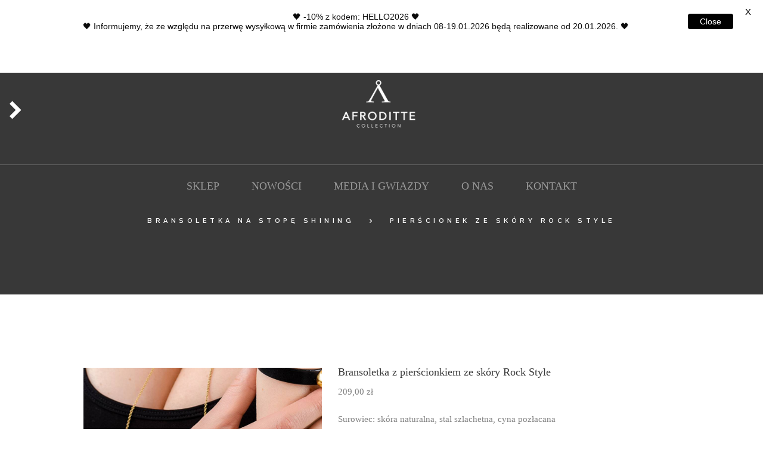

--- FILE ---
content_type: text/html; charset=UTF-8
request_url: https://afrodittecollection.pl/produkt/bransoletka-z-pierscionkiem-ze-skory-rock-style/
body_size: 21552
content:
<!DOCTYPE html>
<html lang="pl-PL" class="scheme_original">

<head>
	<title>Bransoletka z pierścionkiem ze skóry Rock Style &#8211; Afroditte Collection</title>
<meta name='robots' content='max-image-preview:large' />
		<meta charset="UTF-8" />
		<meta name="viewport" content="width=device-width, initial-scale=1, maximum-scale=1">
		<meta name="format-detection" content="telephone=no">
	
		<link rel="profile" href="http://gmpg.org/xfn/11" />
		<link rel="pingback" href="https://afrodittecollection.pl/xmlrpc.php" />
		<link rel='dns-prefetch' href='//fonts.googleapis.com' />
<link rel='dns-prefetch' href='//s.w.org' />
<link rel="alternate" type="application/rss+xml" title="Afroditte Collection &raquo; Kanał z wpisami" href="https://afrodittecollection.pl/feed/" />
<link rel="alternate" type="application/rss+xml" title="Afroditte Collection &raquo; Kanał z komentarzami" href="https://afrodittecollection.pl/comments/feed/" />
<meta property="og:image" content="https://afrodittecollection.pl/wp-content/uploads/2021/07/DSC_1609b_Bedytowane-—-kopia-2.jpg"/>
		<script type="text/javascript">
			window._wpemojiSettings = {"baseUrl":"https:\/\/s.w.org\/images\/core\/emoji\/13.1.0\/72x72\/","ext":".png","svgUrl":"https:\/\/s.w.org\/images\/core\/emoji\/13.1.0\/svg\/","svgExt":".svg","source":{"concatemoji":"https:\/\/afrodittecollection.pl\/wp-includes\/js\/wp-emoji-release.min.js?ver=5.8.2"}};
			!function(e,a,t){var n,r,o,i=a.createElement("canvas"),p=i.getContext&&i.getContext("2d");function s(e,t){var a=String.fromCharCode;p.clearRect(0,0,i.width,i.height),p.fillText(a.apply(this,e),0,0);e=i.toDataURL();return p.clearRect(0,0,i.width,i.height),p.fillText(a.apply(this,t),0,0),e===i.toDataURL()}function c(e){var t=a.createElement("script");t.src=e,t.defer=t.type="text/javascript",a.getElementsByTagName("head")[0].appendChild(t)}for(o=Array("flag","emoji"),t.supports={everything:!0,everythingExceptFlag:!0},r=0;r<o.length;r++)t.supports[o[r]]=function(e){if(!p||!p.fillText)return!1;switch(p.textBaseline="top",p.font="600 32px Arial",e){case"flag":return s([127987,65039,8205,9895,65039],[127987,65039,8203,9895,65039])?!1:!s([55356,56826,55356,56819],[55356,56826,8203,55356,56819])&&!s([55356,57332,56128,56423,56128,56418,56128,56421,56128,56430,56128,56423,56128,56447],[55356,57332,8203,56128,56423,8203,56128,56418,8203,56128,56421,8203,56128,56430,8203,56128,56423,8203,56128,56447]);case"emoji":return!s([10084,65039,8205,55357,56613],[10084,65039,8203,55357,56613])}return!1}(o[r]),t.supports.everything=t.supports.everything&&t.supports[o[r]],"flag"!==o[r]&&(t.supports.everythingExceptFlag=t.supports.everythingExceptFlag&&t.supports[o[r]]);t.supports.everythingExceptFlag=t.supports.everythingExceptFlag&&!t.supports.flag,t.DOMReady=!1,t.readyCallback=function(){t.DOMReady=!0},t.supports.everything||(n=function(){t.readyCallback()},a.addEventListener?(a.addEventListener("DOMContentLoaded",n,!1),e.addEventListener("load",n,!1)):(e.attachEvent("onload",n),a.attachEvent("onreadystatechange",function(){"complete"===a.readyState&&t.readyCallback()})),(n=t.source||{}).concatemoji?c(n.concatemoji):n.wpemoji&&n.twemoji&&(c(n.twemoji),c(n.wpemoji)))}(window,document,window._wpemojiSettings);
		</script>
		<style type="text/css">
img.wp-smiley,
img.emoji {
	display: inline !important;
	border: none !important;
	box-shadow: none !important;
	height: 1em !important;
	width: 1em !important;
	margin: 0 .07em !important;
	vertical-align: -0.1em !important;
	background: none !important;
	padding: 0 !important;
}
</style>
	<link property="stylesheet" rel='stylesheet' id='pabloguadi-magnific-style-css'  href='https://afrodittecollection.pl/wp-content/themes/pabloguadi/fw/js/magnific/magnific-popup.css?rnd=1855569084' type='text/css' media='all' />
<link property="stylesheet" rel='stylesheet' id='sbi_styles-css'  href='https://afrodittecollection.pl/wp-content/plugins/instagram-feed/css/sbi-styles.min.css?ver=6.9.1' type='text/css' media='all' />
<link property="stylesheet" rel='stylesheet' id='wp-block-library-css'  href='https://afrodittecollection.pl/wp-includes/css/dist/block-library/style.min.css?ver=5.8.2' type='text/css' media='all' />
<link property="stylesheet" rel='stylesheet' id='wc-blocks-vendors-style-css'  href='https://afrodittecollection.pl/wp-content/plugins/woocommerce/packages/woocommerce-blocks/build/wc-blocks-vendors-style.css?ver=8.5.1' type='text/css' media='all' />
<link property="stylesheet" rel='stylesheet' id='wc-blocks-style-css'  href='https://afrodittecollection.pl/wp-content/plugins/woocommerce/packages/woocommerce-blocks/build/wc-blocks-style.css?ver=8.5.1' type='text/css' media='all' />
<link property="stylesheet" rel='stylesheet' id='essential-grid-plugin-settings-css'  href='https://afrodittecollection.pl/wp-content/plugins/essential-grid/public/assets/css/settings.css?ver=2.1.6.2' type='text/css' media='all' />
<link property="stylesheet" rel='stylesheet' id='tp-open-sans-css'  href='https://fonts.googleapis.com/css?family=Open+Sans%3A300%2C400%2C600%2C700%2C800&#038;ver=5.8.2' type='text/css' media='all' />
<link property="stylesheet" rel='stylesheet' id='tp-raleway-css'  href='https://fonts.googleapis.com/css?family=Raleway%3A100%2C200%2C300%2C400%2C500%2C600%2C700%2C800%2C900&#038;ver=5.8.2' type='text/css' media='all' />
<link property="stylesheet" rel='stylesheet' id='tp-droid-serif-css'  href='https://fonts.googleapis.com/css?family=Droid+Serif%3A400%2C700&#038;ver=5.8.2' type='text/css' media='all' />
<link property="stylesheet" rel='stylesheet' id='google-fonts-css'  href='https://fonts.googleapis.com/css?family=Lato%3A400%2C500%2C600%2C700&#038;ver=2.8.2' type='text/css' media='all' />
<link property="stylesheet" rel='stylesheet' id='rs-plugin-settings-css'  href='https://afrodittecollection.pl/wp-content/plugins/revslider/public/assets/css/settings.css?ver=5.4.6.3.1' type='text/css' media='all' />
<style id='rs-plugin-settings-inline-css' type='text/css'>
#rs-demo-id {}
</style>
<link property="stylesheet" rel='stylesheet' id='woocommerce-layout-css'  href='https://afrodittecollection.pl/wp-content/plugins/woocommerce/assets/css/woocommerce-layout.css?ver=7.0.0' type='text/css' media='all' />
<link property="stylesheet" rel='stylesheet' id='woocommerce-smallscreen-css'  href='https://afrodittecollection.pl/wp-content/plugins/woocommerce/assets/css/woocommerce-smallscreen.css?ver=7.0.0' type='text/css' media='only screen and (max-width: 768px)' />
<link property="stylesheet" rel='stylesheet' id='woocommerce-general-css'  href='https://afrodittecollection.pl/wp-content/plugins/woocommerce/assets/css/woocommerce.css?ver=7.0.0' type='text/css' media='all' />
<style id='woocommerce-inline-inline-css' type='text/css'>
.woocommerce form .form-row .required { visibility: visible; }
</style>
<link property="stylesheet" rel='stylesheet' id='wp-bottom-menu-css'  href='https://afrodittecollection.pl/wp-content/plugins/wp-bottom-menu/assets/css/style.css?ver=2.2.4' type='text/css' media='all' />
<link property="stylesheet" rel='stylesheet' id='font-awesome-css'  href='https://afrodittecollection.pl/wp-content/plugins/js_composer/assets/lib/bower/font-awesome/css/font-awesome.min.css?ver=5.4.5' type='text/css' media='all' />
<link property="stylesheet" rel='stylesheet' id='pabloguadi-font-google_fonts-style-css'  href='//fonts.googleapis.com/css?family=Raleway%3A300%2C300italic%2C400%2C400italic%2C700%2C700italic%257CSource%2BSerif%2BPro%3A400%2C700%26subset%3Dlatin%2Clatin-ext&#038;rnd=551908642' type='text/css' media='all' />
<link property="stylesheet" rel='stylesheet' id='pabloguadi-fontello-style-css'  href='https://afrodittecollection.pl/wp-content/themes/pabloguadi/css/fontello/css/fontello.css?rnd=1501268784' type='text/css' media='all' />
<link property="stylesheet" rel='stylesheet' id='pabloguadi-main-style-css'  href='https://afrodittecollection.pl/wp-content/themes/pabloguadi/style.css?rnd=1071758159' type='text/css' media='all' />
<link property="stylesheet" rel='stylesheet' id='pabloguadi-animation-style-css'  href='https://afrodittecollection.pl/wp-content/themes/pabloguadi/fw/css/core.animation.css?rnd=83738170' type='text/css' media='all' />
<link property="stylesheet" rel='stylesheet' id='pabloguadi-shortcodes-style-css'  href='https://afrodittecollection.pl/wp-content/themes/pabloguadi/shortcodes/theme.shortcodes.css?rnd=608175241' type='text/css' media='all' />
<link property="stylesheet" rel='stylesheet' id='pabloguadi-theme-style-css'  href='https://afrodittecollection.pl/wp-content/themes/pabloguadi/css/theme.css?rnd=1344076926' type='text/css' media='all' />
<style id='pabloguadi-theme-style-inline-css' type='text/css'>
  .sidebar_outer_logo .logo_main,.top_panel_wrap .logo_main,.top_panel_wrap .logo_fixed{height:400px} .top_panel_wrap .logo{margin-top:99px} .contacts_wrap .logo img{height:30px}
</style>
<link property="stylesheet" rel='stylesheet' id='pabloguadi-plugin.woocommerce-style-css'  href='https://afrodittecollection.pl/wp-content/themes/pabloguadi/css/plugin.woocommerce.css?rnd=1695770036' type='text/css' media='all' />
<link property="stylesheet" rel='stylesheet' id='pabloguadi-responsive-style-css'  href='https://afrodittecollection.pl/wp-content/themes/pabloguadi/css/responsive.css?rnd=243148649' type='text/css' media='all' />
<link property="stylesheet" rel='stylesheet' id='mediaelement-css'  href='https://afrodittecollection.pl/wp-includes/js/mediaelement/mediaelementplayer-legacy.min.css?ver=4.2.16' type='text/css' media='all' />
<link property="stylesheet" rel='stylesheet' id='wp-mediaelement-css'  href='https://afrodittecollection.pl/wp-includes/js/mediaelement/wp-mediaelement.min.css?ver=5.8.2' type='text/css' media='all' />
<link property="stylesheet" rel='stylesheet' id='mm-compiled-options-mobmenu-css'  href='https://afrodittecollection.pl/wp-content/uploads/dynamic-mobmenu.css?ver=2.8.8-513' type='text/css' media='all' />
<link property="stylesheet" rel='stylesheet' id='mm-google-webfont-dosis-css'  href='//fonts.googleapis.com/css?family=Dosis%3Ainherit%2C400&#038;subset=latin%2Clatin-ext&#038;ver=5.8.2' type='text/css' media='all' />
<link property="stylesheet" rel='stylesheet' id='cssmobmenu-icons-css'  href='https://afrodittecollection.pl/wp-content/plugins/mobile-menu/includes/css/mobmenu-icons.css?ver=5.8.2' type='text/css' media='all' />
<link property="stylesheet" rel='stylesheet' id='cssmobmenu-css'  href='https://afrodittecollection.pl/wp-content/plugins/mobile-menu/includes/css/mobmenu.css?ver=2.8.8' type='text/css' media='all' />
<script type='text/javascript' src='https://afrodittecollection.pl/wp-includes/js/jquery/jquery.min.js?ver=3.6.0' id='jquery-core-js'></script>
<script type='text/javascript' src='https://afrodittecollection.pl/wp-includes/js/jquery/jquery-migrate.min.js?ver=3.3.2' id='jquery-migrate-js'></script>
<script type='text/javascript' id='jquery-js-after'>
if (typeof (window.wpfReadyList) == "undefined") {
			var v = jQuery.fn.jquery;
			if (v && parseInt(v) >= 3 && window.self === window.top) {
				var readyList=[];
				window.originalReadyMethod = jQuery.fn.ready;
				jQuery.fn.ready = function(){
					if(arguments.length && arguments.length > 0 && typeof arguments[0] === "function") {
						readyList.push({"c": this, "a": arguments});
					}
					return window.originalReadyMethod.apply( this, arguments );
				};
				window.wpfReadyList = readyList;
			}}
</script>
<script type='text/javascript' src='https://afrodittecollection.pl/wp-content/plugins/essential-grid/public/assets/js/lightbox.js?ver=2.1.6.2' id='themepunchboxext-js'></script>
<script type='text/javascript' src='https://afrodittecollection.pl/wp-content/plugins/essential-grid/public/assets/js/jquery.themepunch.tools.min.js?ver=2.1.6.2' id='tp-tools-js'></script>
<script type='text/javascript' src='https://afrodittecollection.pl/wp-content/plugins/revslider/public/assets/js/jquery.themepunch.revolution.min.js?ver=5.4.6.3.1' id='revmin-js'></script>
<script type='text/javascript' src='https://afrodittecollection.pl/wp-content/plugins/woocommerce/assets/js/jquery-blockui/jquery.blockUI.min.js?ver=2.7.0-wc.7.0.0' id='jquery-blockui-js'></script>
<script type='text/javascript' id='wc-add-to-cart-js-extra'>
/* <![CDATA[ */
var wc_add_to_cart_params = {"ajax_url":"\/wp-admin\/admin-ajax.php","wc_ajax_url":"\/?wc-ajax=%%endpoint%%","i18n_view_cart":"Zobacz koszyk","cart_url":"https:\/\/afrodittecollection.pl\/koszyk\/","is_cart":"","cart_redirect_after_add":"no"};
/* ]]> */
</script>
<script type='text/javascript' src='https://afrodittecollection.pl/wp-content/plugins/woocommerce/assets/js/frontend/add-to-cart.min.js?ver=7.0.0' id='wc-add-to-cart-js'></script>
<script type='text/javascript' src='https://afrodittecollection.pl/wp-content/plugins/js_composer/assets/js/vendors/woocommerce-add-to-cart.js?ver=5.4.5' id='vc_woocommerce-add-to-cart-js-js'></script>
<script type='text/javascript' src='https://afrodittecollection.pl/wp-content/themes/pabloguadi/fw/js/photostack/modernizr.min.js?rnd=2115015981' id='pabloguadi-core-modernizr-script-js'></script>
<script type='text/javascript' src='https://afrodittecollection.pl/wp-content/plugins/mobile-menu/includes/js/mobmenu.js?ver=2.8.8' id='mobmenujs-js'></script>
<link rel="https://api.w.org/" href="https://afrodittecollection.pl/wp-json/" /><link rel="alternate" type="application/json" href="https://afrodittecollection.pl/wp-json/wp/v2/product/3769" /><link rel="EditURI" type="application/rsd+xml" title="RSD" href="https://afrodittecollection.pl/xmlrpc.php?rsd" />
<link rel="wlwmanifest" type="application/wlwmanifest+xml" href="https://afrodittecollection.pl/wp-includes/wlwmanifest.xml" /> 
<meta name="generator" content="WordPress 5.8.2" />
<meta name="generator" content="WooCommerce 7.0.0" />
<link rel="canonical" href="https://afrodittecollection.pl/produkt/bransoletka-z-pierscionkiem-ze-skory-rock-style/" />
<link rel='shortlink' href='https://afrodittecollection.pl/?p=3769' />
<link rel="alternate" type="application/json+oembed" href="https://afrodittecollection.pl/wp-json/oembed/1.0/embed?url=https%3A%2F%2Fafrodittecollection.pl%2Fprodukt%2Fbransoletka-z-pierscionkiem-ze-skory-rock-style%2F" />
<link rel="alternate" type="text/xml+oembed" href="https://afrodittecollection.pl/wp-json/oembed/1.0/embed?url=https%3A%2F%2Fafrodittecollection.pl%2Fprodukt%2Fbransoletka-z-pierscionkiem-ze-skory-rock-style%2F&#038;format=xml" />
<style id="mystickymenu" type="text/css">#mysticky-nav { width:100%; position: static; height: auto !important; }#mysticky-nav.wrapfixed { position:fixed; left: 0px; margin-top:0px;  z-index: 99990; -webkit-transition: 0.3s; -moz-transition: 0.3s; -o-transition: 0.3s; transition: 0.3s; -ms-filter:"progid:DXImageTransform.Microsoft.Alpha(Opacity=90)"; filter: alpha(opacity=90); opacity:0.9; background-color: #f7f5e7;}#mysticky-nav.wrapfixed .myfixed{ background-color: #f7f5e7; position: relative;top: auto;left: auto;right: auto;}#mysticky-nav .myfixed { margin:0 auto; float:none; border:0px; background:none; max-width:100%; }</style>			<style type="text/css">
																															</style>
					<script type="text/javascript">
			var ajaxRevslider;
			
			jQuery(document).ready(function() {
				// CUSTOM AJAX CONTENT LOADING FUNCTION
				ajaxRevslider = function(obj) {
				
					// obj.type : Post Type
					// obj.id : ID of Content to Load
					// obj.aspectratio : The Aspect Ratio of the Container / Media
					// obj.selector : The Container Selector where the Content of Ajax will be injected. It is done via the Essential Grid on Return of Content
					
					var content = "";

					data = {};
					
					data.action = 'revslider_ajax_call_front';
					data.client_action = 'get_slider_html';
					data.token = '1f360edead';
					data.type = obj.type;
					data.id = obj.id;
					data.aspectratio = obj.aspectratio;
					
					// SYNC AJAX REQUEST
					jQuery.ajax({
						type:"post",
						url:"https://afrodittecollection.pl/wp-admin/admin-ajax.php",
						dataType: 'json',
						data:data,
						async:false,
						success: function(ret, textStatus, XMLHttpRequest) {
							if(ret.success == true)
								content = ret.data;								
						},
						error: function(e) {
							console.log(e);
						}
					});
					
					 // FIRST RETURN THE CONTENT WHEN IT IS LOADED !!
					 return content;						 
				};
				
				// CUSTOM AJAX FUNCTION TO REMOVE THE SLIDER
				var ajaxRemoveRevslider = function(obj) {
					return jQuery(obj.selector+" .rev_slider").revkill();
				};

				// EXTEND THE AJAX CONTENT LOADING TYPES WITH TYPE AND FUNCTION
				var extendessential = setInterval(function() {
					if (jQuery.fn.tpessential != undefined) {
						clearInterval(extendessential);
						if(typeof(jQuery.fn.tpessential.defaults) !== 'undefined') {
							jQuery.fn.tpessential.defaults.ajaxTypes.push({type:"revslider",func:ajaxRevslider,killfunc:ajaxRemoveRevslider,openAnimationSpeed:0.3});   
							// type:  Name of the Post to load via Ajax into the Essential Grid Ajax Container
							// func: the Function Name which is Called once the Item with the Post Type has been clicked
							// killfunc: function to kill in case the Ajax Window going to be removed (before Remove function !
							// openAnimationSpeed: how quick the Ajax Content window should be animated (default is 0.3)
						}
					}
				},30);
			});
		</script>
			<noscript><style>.woocommerce-product-gallery{ opacity: 1 !important; }</style></noscript>
	<style type="text/css">.recentcomments a{display:inline !important;padding:0 !important;margin:0 !important;}</style><meta name="generator" content="Powered by WPBakery Page Builder - drag and drop page builder for WordPress."/>
<!--[if lte IE 9]><link rel="stylesheet" type="text/css" href="https://afrodittecollection.pl/wp-content/plugins/js_composer/assets/css/vc_lte_ie9.min.css" media="screen"><![endif]--><meta name="generator" content="Powered by Slider Revolution 5.4.6.3.1 - responsive, Mobile-Friendly Slider Plugin for WordPress with comfortable drag and drop interface." />
<link rel="icon" href="https://afrodittecollection.pl/wp-content/uploads/2018/03/Bez-nazwy-3.png" sizes="32x32" />
<link rel="icon" href="https://afrodittecollection.pl/wp-content/uploads/2018/03/Bez-nazwy-3.png" sizes="192x192" />
<link rel="apple-touch-icon" href="https://afrodittecollection.pl/wp-content/uploads/2018/03/Bez-nazwy-3.png" />
<meta name="msapplication-TileImage" content="https://afrodittecollection.pl/wp-content/uploads/2018/03/Bez-nazwy-3.png" />

	<style id="mysticky-welcomebar-inline-css">
	.mysticky-welcomebar-fixed , .mysticky-welcomebar-fixed * {
		-webkit-box-sizing: border-box;
		-moz-box-sizing: border-box;
		box-sizing: border-box;
	}
	.mysticky-welcomebar-fixed {
		background-color: #ffffff;
		font-family: Arial;
		position: fixed;
		left: 0;
		right: 0;
		z-index: 9999999;
		opacity: 0;
	}
	.mysticky-welcomebar-fixed-wrap {
		min-height: 60px;
		padding: 20px 50px;
		display: flex;
		align-items: center;
		justify-content: center;
		width: 100%;
		height: 100%;
	}
	.mysticky-welcomebar-fixed-wrap .mysticky-welcomebar-content {
		flex: 1;
		text-align:center;
	}
	.mysticky-welcomebar-animation {
		-webkit-transition: all 1s ease 0s;
		-moz-transition: all 1s ease 0s;
		transition: all 1s ease 0s;
	}
	.mysticky-welcomebar-position-top {
		top:0;
	}
	.mysticky-welcomebar-position-bottom {
		bottom:0;
	}
	.mysticky-welcomebar-position-top.mysticky-welcomebar-entry-effect-slide-in {
		top: -60px;
	}
	.mysticky-welcomebar-position-bottom.mysticky-welcomebar-entry-effect-slide-in {
		bottom: -60px;
	}
	.mysticky-welcomebar-entry-effect-fade {
		opacity: 0;
	}
	.mysticky-welcomebar-entry-effect-none {
		display: none;
	}
	.mysticky-welcomebar-fixed .mysticky-welcomebar-content p a{
		text-decoration: underline;
		text-decoration-thickness: 1px;
		text-underline-offset: 0.25ch;
	}
	.mysticky-welcomebar-fixed .mysticky-welcomebar-content p a,
	.mysticky-welcomebar-fixed .mysticky-welcomebar-content p {
		color: #0a0a0a;
		font-size: 14px;
		margin: 0;
		padding: 0;
		line-height: 1.2;
		font-weight: 400;
		font-family:Arial	}
	.mysticky-welcomebar-fixed .mysticky-welcomebar-btn {
		/*padding-left: 30px;*/
		display: none;
		line-height: 1;
		margin-left: 10px;
	}
	.mysticky-welcomebar-fixed.mysticky-welcomebar-btn-desktop .mysticky-welcomebar-btn {
		display: block;
		position: relative;
	}
	.mysticky-welcomebar-fixed .mysticky-welcomebar-btn a {
		background-color: #000000;
		font-family: inherit;
		color: #ffffff;
		border-radius: 4px;
		text-decoration: none;
		display: inline-block;
		vertical-align: top;
		line-height: 1.2;
		font-size: 14px;
		font-weight: 400;
		padding: 5px 20px;
		white-space: nowrap;
	}

				.mysticky-welcomebar-fixed .mysticky-welcomebar-close {
		display: none;
		vertical-align: top;
		width: 30px;
		height: 30px;
		text-align: center;
		line-height: 30px;
		border-radius: 5px;
		color: #000;
		position: absolute;
		top: 5px;
		right: 10px;
		outline: none;		
		text-decoration: none;
		text-shadow: 0 0 0px #fff;
		-webkit-transition: all 0.5s ease 0s;
		-moz-transition: all 0.5s ease 0s;
		transition: all 0.5s ease 0s;
		-webkit-transform-origin: 50% 50%;
		-moz-transform-origin: 50% 50%;
		transform-origin: 50% 50%;
	}
	.mysticky-welcomebar-fixed .mysticky-welcomebar-close:hover {
		opacity: 1;
		-webkit-transform: rotate(180deg);
		-moz-transform: rotate(180deg);
		transform: rotate(180deg);
	}
	.mysticky-welcomebar-fixed .mysticky-welcomebar-close span.dashicons {
		font-size: 27px;
	}
	.mysticky-welcomebar-fixed.mysticky-welcomebar-showx-desktop .mysticky-welcomebar-close {
		display: inline-block;
		cursor: pointer;
	}	
	/* Animated Buttons */
		.mysticky-welcomebar-btn a {
			-webkit-animation-duration: 1s;
			animation-duration: 1s;
		}
		@-webkit-keyframes flash {
			from,
			50%,
			to {
				opacity: 1;
			}

			25%,
			75% {
				opacity: 0;
			}
		}
		@keyframes flash {
			from,
			50%,
			to {
				opacity: 1;
			}

			25%,
			75% {
				opacity: 0;
			}
		}
		.mysticky-welcomebar-attention-flash.animation-start .mysticky-welcomebar-btn a {
			-webkit-animation-name: flash;
			animation-name: flash;
		}
		
		@keyframes shake {
			from,
			to {
				-webkit-transform: translate3d(0, 0, 0);
				transform: translate3d(0, 0, 0);
			}

			10%,
			30%,
			50%,
			70%,
			90% {
				-webkit-transform: translate3d(-10px, 0, 0);
				transform: translate3d(-10px, 0, 0);
			}

			20%,
			40%,
			60%,
			80% {
				-webkit-transform: translate3d(10px, 0, 0);
				transform: translate3d(10px, 0, 0);
			}
		}

		.mysticky-welcomebar-attention-shake.animation-start .mysticky-welcomebar-btn a {
			-webkit-animation-name: shake;
			animation-name: shake;
		}
		
		@-webkit-keyframes swing {
			20% {
				-webkit-transform: rotate3d(0, 0, 1, 15deg);
				transform: rotate3d(0, 0, 1, 15deg);
			}

			40% {
				-webkit-transform: rotate3d(0, 0, 1, -10deg);
				transform: rotate3d(0, 0, 1, -10deg);
			}

			60% {
				-webkit-transform: rotate3d(0, 0, 1, 5deg);
				transform: rotate3d(0, 0, 1, 5deg);
			}

			80% {
				-webkit-transform: rotate3d(0, 0, 1, -5deg);
				transform: rotate3d(0, 0, 1, -5deg);
			}
	
			to {
				-webkit-transform: rotate3d(0, 0, 1, 0deg);
				transform: rotate3d(0, 0, 1, 0deg);
			}
		}

		@keyframes swing {
			20% {
				-webkit-transform: rotate3d(0, 0, 1, 15deg);
				transform: rotate3d(0, 0, 1, 15deg);
			}

			40% {
				-webkit-transform: rotate3d(0, 0, 1, -10deg);
				transform: rotate3d(0, 0, 1, -10deg);
			}

			60% {
				-webkit-transform: rotate3d(0, 0, 1, 5deg);
				transform: rotate3d(0, 0, 1, 5deg);
			}

			80% {
				-webkit-transform: rotate3d(0, 0, 1, -5deg);
				transform: rotate3d(0, 0, 1, -5deg);
			}

			to {
				-webkit-transform: rotate3d(0, 0, 1, 0deg);
				transform: rotate3d(0, 0, 1, 0deg);
			}
		}

		.mysticky-welcomebar-attention-swing.animation-start .mysticky-welcomebar-btn a {
			-webkit-transform-origin: top center;
			transform-origin: top center;
			-webkit-animation-name: swing;
			animation-name: swing;
		}
		
		@-webkit-keyframes tada {
			from {
				-webkit-transform: scale3d(1, 1, 1);
				transform: scale3d(1, 1, 1);
			}

			10%,
			20% {
				-webkit-transform: scale3d(0.9, 0.9, 0.9) rotate3d(0, 0, 1, -3deg);
				transform: scale3d(0.9, 0.9, 0.9) rotate3d(0, 0, 1, -3deg);
			}

			30%,
			50%,
			70%,
			90% {
				-webkit-transform: scale3d(1.1, 1.1, 1.1) rotate3d(0, 0, 1, 3deg);
				transform: scale3d(1.1, 1.1, 1.1) rotate3d(0, 0, 1, 3deg);
			}

			40%,
			60%,
			80% {
				-webkit-transform: scale3d(1.1, 1.1, 1.1) rotate3d(0, 0, 1, -3deg);
				transform: scale3d(1.1, 1.1, 1.1) rotate3d(0, 0, 1, -3deg);
			}

			to {
				-webkit-transform: scale3d(1, 1, 1);
				transform: scale3d(1, 1, 1);
			}
		}

		@keyframes tada {
			from {
				-webkit-transform: scale3d(1, 1, 1);
				transform: scale3d(1, 1, 1);
			}

			10%,
			20% {
				-webkit-transform: scale3d(0.9, 0.9, 0.9) rotate3d(0, 0, 1, -3deg);
				transform: scale3d(0.9, 0.9, 0.9) rotate3d(0, 0, 1, -3deg);
			}

			30%,
			50%,
			70%,
			90% {
				-webkit-transform: scale3d(1.1, 1.1, 1.1) rotate3d(0, 0, 1, 3deg);
				transform: scale3d(1.1, 1.1, 1.1) rotate3d(0, 0, 1, 3deg);
			}

			40%,
			60%,
			80% {
				-webkit-transform: scale3d(1.1, 1.1, 1.1) rotate3d(0, 0, 1, -3deg);
				transform: scale3d(1.1, 1.1, 1.1) rotate3d(0, 0, 1, -3deg);
			}

			to {
				-webkit-transform: scale3d(1, 1, 1);
				transform: scale3d(1, 1, 1);
			}
		}

		.mysticky-welcomebar-attention-tada.animation-start .mysticky-welcomebar-btn a {
			-webkit-animation-name: tada;
			animation-name: tada;
		}
		
		@-webkit-keyframes heartBeat {
			0% {
				-webkit-transform: scale(1);
				transform: scale(1);
			}

			14% {
				-webkit-transform: scale(1.3);
				transform: scale(1.3);
			}

			28% {
				-webkit-transform: scale(1);
				transform: scale(1);
			}

			42% {
				-webkit-transform: scale(1.3);
				transform: scale(1.3);
			}

			70% {
				-webkit-transform: scale(1);
				transform: scale(1);
			}
		}

		@keyframes heartBeat {
			0% {
				-webkit-transform: scale(1);
				transform: scale(1);
			}

			14% {
				-webkit-transform: scale(1.3);
				transform: scale(1.3);
			}

			28% {
				-webkit-transform: scale(1);
				transform: scale(1);
			}

			42% {
				-webkit-transform: scale(1.3);
				transform: scale(1.3);
			}

			70% {
				-webkit-transform: scale(1);
				transform: scale(1);
			}
		}

		.mysticky-welcomebar-attention-heartbeat.animation-start .mysticky-welcomebar-btn a {
		  -webkit-animation-name: heartBeat;
		  animation-name: heartBeat;
		  -webkit-animation-duration: 1.3s;
		  animation-duration: 1.3s;
		  -webkit-animation-timing-function: ease-in-out;
		  animation-timing-function: ease-in-out;
		}
		
		@-webkit-keyframes wobble {
			from {
				-webkit-transform: translate3d(0, 0, 0);
				transform: translate3d(0, 0, 0);
			}

			15% {
				-webkit-transform: translate3d(-25%, 0, 0) rotate3d(0, 0, 1, -5deg);
				transform: translate3d(-25%, 0, 0) rotate3d(0, 0, 1, -5deg);
			}

			30% {
				-webkit-transform: translate3d(20%, 0, 0) rotate3d(0, 0, 1, 3deg);
				transform: translate3d(20%, 0, 0) rotate3d(0, 0, 1, 3deg);
			}

			45% {
				-webkit-transform: translate3d(-15%, 0, 0) rotate3d(0, 0, 1, -3deg);
				transform: translate3d(-15%, 0, 0) rotate3d(0, 0, 1, -3deg);
			}

			60% {
				-webkit-transform: translate3d(10%, 0, 0) rotate3d(0, 0, 1, 2deg);
				transform: translate3d(10%, 0, 0) rotate3d(0, 0, 1, 2deg);
			}

			75% {
				-webkit-transform: translate3d(-5%, 0, 0) rotate3d(0, 0, 1, -1deg);
				transform: translate3d(-5%, 0, 0) rotate3d(0, 0, 1, -1deg);
			}

			to {
				-webkit-transform: translate3d(0, 0, 0);
				transform: translate3d(0, 0, 0);
			}
		}

		@keyframes wobble {
			from {
				-webkit-transform: translate3d(0, 0, 0);
				transform: translate3d(0, 0, 0);
			}

			15% {
				-webkit-transform: translate3d(-25%, 0, 0) rotate3d(0, 0, 1, -5deg);
				transform: translate3d(-25%, 0, 0) rotate3d(0, 0, 1, -5deg);
			}

			30% {
				-webkit-transform: translate3d(20%, 0, 0) rotate3d(0, 0, 1, 3deg);
				transform: translate3d(20%, 0, 0) rotate3d(0, 0, 1, 3deg);
			}

			45% {
				-webkit-transform: translate3d(-15%, 0, 0) rotate3d(0, 0, 1, -3deg);
				transform: translate3d(-15%, 0, 0) rotate3d(0, 0, 1, -3deg);
			}

			60% {
				-webkit-transform: translate3d(10%, 0, 0) rotate3d(0, 0, 1, 2deg);
				transform: translate3d(10%, 0, 0) rotate3d(0, 0, 1, 2deg);
			}

			75% {
				-webkit-transform: translate3d(-5%, 0, 0) rotate3d(0, 0, 1, -1deg);
				transform: translate3d(-5%, 0, 0) rotate3d(0, 0, 1, -1deg);
			}

			to {
				-webkit-transform: translate3d(0, 0, 0);
				transform: translate3d(0, 0, 0);
			}
		}
		
		.mysticky-welcomebar-attention-wobble.animation-start .mysticky-welcomebar-btn a {
			-webkit-animation-name: wobble;
			animation-name: wobble;
		}

		/* 210824 */
		@media only screen and (min-width: 481px) {
			.mysticky-welcomebar-fixed-wrap.mysticky-welcomebar-position-left {
				justify-content: flex-start;
			}
			.mysticky-welcomebar-fixed-wrap.mysticky-welcomebar-position-center {
				justify-content: center;
			}
			.mysticky-welcomebar-fixed-wrap.mysticky-welcomebar-position-right  {
				justify-content: flex-end;
			}
			.mysticky-welcomebar-fixed-wrap.mysticky-welcomebar-position-left .mysticky-welcomebar-content,
			.mysticky-welcomebar-fixed-wrap.mysticky-welcomebar-position-center .mysticky-welcomebar-content,
			.mysticky-welcomebar-fixed-wrap.mysticky-welcomebar-position-right .mysticky-welcomebar-content {
				flex: unset;
			}
		}
		
		@media only screen and (min-width: 768px) {
			.mysticky-welcomebar-display-desktop.mysticky-welcomebar-entry-effect-fade.entry-effect {
				opacity: 1;
			}
			.mysticky-welcomebar-display-desktop.mysticky-welcomebar-entry-effect-none.entry-effect {
				display: block;
			}
			.mysticky-welcomebar-display-desktop.mysticky-welcomebar-position-top.mysticky-welcomebar-fixed ,
			.mysticky-welcomebar-display-desktop.mysticky-welcomebar-position-top.mysticky-welcomebar-entry-effect-slide-in.entry-effect.mysticky-welcomebar-fixed {
				top: 0;			
			}
			.mysticky-welcomebar-display-desktop.mysticky-welcomebar-position-bottom.mysticky-welcomebar-fixed ,
			.mysticky-welcomebar-display-desktop.mysticky-welcomebar-position-bottom.mysticky-welcomebar-entry-effect-slide-in.entry-effect.mysticky-welcomebar-fixed {
				bottom: 0;
			}	
		}
		@media only screen and (max-width: 767px) {
			.mysticky-welcomebar-display-mobile.mysticky-welcomebar-entry-effect-fade.entry-effect {
				opacity: 1;
			}
			.mysticky-welcomebar-display-mobile.mysticky-welcomebar-entry-effect-none.entry-effect {
				display: block;
			}
			.mysticky-welcomebar-display-mobile.mysticky-welcomebar-position-top.mysticky-welcomebar-fixed ,
			.mysticky-welcomebar-display-mobile.mysticky-welcomebar-position-top.mysticky-welcomebar-entry-effect-slide-in.entry-effect.mysticky-welcomebar-fixed {
				top: 0;
			}
			.mysticky-welcomebar-display-mobile.mysticky-welcomebar-position-bottom.mysticky-welcomebar-fixed ,
			.mysticky-welcomebar-display-mobile.mysticky-welcomebar-position-bottom.mysticky-welcomebar-entry-effect-slide-in.entry-effect.mysticky-welcomebar-fixed {
				bottom: 0;
			}
			/*.mysticky-welcomebar-fixed.mysticky-welcomebar-showx-desktop .mysticky-welcomebar-close {
				display: none;
			}
			.mysticky-welcomebar-fixed.mysticky-welcomebar-showx-mobile .mysticky-welcomebar-close {
				display: inline-block;
			}*/
			.mysticky-welcomebar-fixed.mysticky-welcomebar-btn-desktop .mysticky-welcomebar-btn {
				display: none;
			}
			.mysticky-welcomebar-fixed.mysticky-welcomebar-btn-mobile .mysticky-welcomebar-btn {
				display: block;
				/*margin-top: 10px;*/
			}
		}
		@media only screen and (max-width: 480px) {

			.mysticky-welcomebar-fixed-wrap {padding: 15px 35px 10px 10px; flex-wrap:wrap;}
			.mysticky-welcomebar-fixed.front-site .mysticky-welcomebar-fixed-wrap {
				padding: 15px 20px 10px 20px;
				flex-direction: column;
			}
			/*.welcombar-contact-lead .mysticky-welcomebar-fixed-wrap {flex-wrap: wrap; justify-content: center;}*/
			
			.mysticky-welcomebar-fixed .mystickymenu-front.mysticky-welcomebar-lead-content {margin: 10px 0 10px 20px !important;}

			.mysticky-welcomebar-fixed .mysticky-welcomebar-btn {
				padding-left: 10px;
			}
			.mysticky-welcomebar-fixed.mysticky-welcomebar-btn-mobile.front-site .mysticky-welcomebar-btn {margin-left: 0; text-align: center;}
		}


		body.mysticky-welcomebar-apper #wpadminbar{
			z-index:99999999;
		}

		.mysticky-welcomebar-fixed .mystickymenu-front.mysticky-welcomebar-lead-content {
			display: flex;
			width: auto;
			margin: 0 0px 0 10px;
		}

		.mystickymenu-front.mysticky-welcomebar-lead-content input[type="text"] {
			font-size: 12px;
			padding: 7px 5px;
			margin-right: 10px;
			min-width: 50%;
			border: 0;
			width:auto;
		}

		.mystickymenu-front.mysticky-welcomebar-lead-content input[type="text"]:focus {
			outline: unset;
			box-shadow: unset;
		}

		.input-error {
			color: #ff0000;
			font-style: normal;
			font-family: inherit;
			font-size: 13px;
			display: block;
			position: absolute;
			bottom: 0px;
		}

		.mysticky-welcomebar-fixed.mysticky-site-front .mysticky-welcomebar-btn.contact-lead-button {
		  margin-left: 0;
		}
		.morphext > .morphext__animated {
		  display: inline-block;
		}
		
		.mysticky-welcomebar-btn a {
			outline: none !important;
			cursor: pointer;
			position: relative;
		}		
		.mysticky-welcomebar-hover-effect-border1 {
			position: relative;
		}
		.mysticky-welcomebar-hover-effect-border1 a { 
			display: block;
			width: 100%;
			height: 100%;
		}
		.mysticky-welcomebar-hover-effect-border1:before,
		.mysticky-welcomebar-hover-effect-border1:after {
			position: absolute;
			content: "";
			height: 0%;
			width: 2px;
			background: #000;
		}
		.mysticky-welcomebar-hover-effect-border1:before {
			right: 0;
			top: 0;
			transition: all 0.1s ease;
			z-index: 1 !important;
		}
		.mysticky-welcomebar-hover-effect-border1:after {
			left: 0;
			bottom: 0;
			transition: all 0.1s 0.2s ease;
		}
		.mysticky-welcomebar-hover-effect-border1:hover:before {
			transition: all 0.1s 0.2s ease;
			height: 100%;
		}
		.mysticky-welcomebar-hover-effect-border1:hover:after {
			transition: all 0.1s ease;
			height: 100%;
		}
		.mysticky-welcomebar-hover-effect-border1 a:before,
		.mysticky-welcomebar-hover-effect-border1 a:after {
			position: absolute;
			content: "";
			background: #000;
		}
		.mysticky-welcomebar-hover-effect-border1 a:before {
			left: 0;
			top: 0;
			width: 0%;
			height: 2px;
			transition: all 0.1s 0.1s ease;
		}
		.mysticky-welcomebar-hover-effect-border1 a:after {
			left: 0;
			bottom: 0;
			width: 100%;
			height: 2px;
		}
		.mysticky-welcomebar-hover-effect-border1 a:hover:before {
			width: 100%;
		}

		.mysticky-welcomebar-hover-effect-border2 a {
			position: relative;
			display: block;
			width: 100%;
			height: 100%;
		}
		.mysticky-welcomebar-hover-effect-border2:before,
		.mysticky-welcomebar-hover-effect-border2:after {
			position: absolute;
			content: "";
			right: 0px;
			transition: all 0.3s ease;
			border-radius: 4px;
			z-index: 99;
		}
		.mysticky-welcomebar-hover-effect-border2:before {
			width: 2px;
		}
		.mysticky-welcomebar-hover-effect-border2:after {
			width: 0%;
			height: 2px;
		}
		.mysticky-welcomebar-hover-effect-border2:hover:before {
			height: 29px;
		}
		.mysticky-welcomebar-hover-effect-border2:hover:after {
			width: 86px;
		}
		.mysticky-welcomebar-hover-effect-border2 a:before,
		.mysticky-welcomebar-hover-effect-border2 a:after {
			position: absolute;
			content: "";
			left: 0;
			bottom: 0;
			transition: all 0.3s ease;
			z-index: 0 !important;
		}
		.mysticky-welcomebar-hover-effect-border2 a:before {
			width: 2px;
			height: 0%;
		}
		.mysticky-welcomebar-hover-effect-border2 a:after {
			width: 0%;
			height: 2px;
		}
		.mysticky-welcomebar-hover-effect-border2 a:hover:before {
			height: 100%;
		}
		.mysticky-welcomebar-hover-effect-border2 a:hover:after {
			width: 100%; 
		}
		.mysticky-welcomebar-hover-effect-border3 a {
			position: relative;
			display: block;
			width: 100%;
			height: 100%;
		}
		.mysticky-welcomebar-hover-effect-border3:before,
		.mysticky-welcomebar-hover-effect-border3:after {
			position: absolute;
			content: "";
			right: 0px;
			transition: all 0.3s ease;
			z-index: 99;
		}
		.mysticky-welcomebar-hover-effect-border3:before {
			height: 14px;
			width: 2px;
		}
		.mysticky-welcomebar-hover-effect-border3:after {
			width: 14px;
			height: 2px;
		}
		.mysticky-welcomebar-hover-effect-border3:hover:before {
			height: 29px;
		}
		.mysticky-welcomebar-hover-effect-border3:hover:after {
			width: 86px;
		}
		.mysticky-welcomebar-hover-effect-border3 a:before,
		.mysticky-welcomebar-hover-effect-border3 a:after {
			position: absolute;
			content: "";
			left: 0;
			bottom: 0;
			transition: all 0.3s ease;
			z-index: 0 !important;
		}
		.mysticky-welcomebar-hover-effect-border3 a:before {
			width: 2px;
			height: 50%;
		}
		.mysticky-welcomebar-hover-effect-border3 a:after {
			width: 14px;
			height: 2px;
		}
		.mysticky-welcomebar-hover-effect-border3 a:hover:before {
			height: 100%;
		}
		.mysticky-welcomebar-hover-effect-border3 a:hover:after {
			width: 100%;
		}
		.mysticky-welcomebar-hover-effect-border4 a {
			position: relative;
			display: block;
			width: 100%;
			height: 100%;
		}
		.mysticky-welcomebar-hover-effect-border4:before,
		.mysticky-welcomebar-hover-effect-border4:after {
			position: absolute;
			content: "";
			right: 0px;
			bottom: 0px ;
			transition: all 0.3s ease;
			z-index: 99;
		}
		.mysticky-welcomebar-hover-effect-border4:before {
			height: 14px;
			width: 2px;
		}
		.mysticky-welcomebar-hover-effect-border4:after {
			width: 14px;
			height: 2px;
		}
		.mysticky-welcomebar-hover-effect-border4:hover:before {
			height: 29px;
		}
		.mysticky-welcomebar-hover-effect-border4:hover:after {
			width: 86px;
		}
		.mysticky-welcomebar-hover-effect-border4 a:before,
		.mysticky-welcomebar-hover-effect-border4 a:after {
			position: absolute;
			content: "";
			left: 0;
			top: 0;
			transition: all 0.3s ease;
		}
		.mysticky-welcomebar-hover-effect-border4 a:before {
			width: 2px;
			height: 50%;
		}
		.mysticky-welcomebar-hover-effect-border4 a:after {
			width: 14px;
			height: 2px;
		}
		.mysticky-welcomebar-hover-effect-border4 a:hover:before {
			height: 100%;
		}
		.mysticky-welcomebar-hover-effect-border4 a:hover:after {
			width: 100%;
		}

		.mysticky-welcomebar-hover-effect-fill1 a {
			z-index: 1;
		}
		.mysticky-welcomebar-hover-effect-fill1 a:after {
			position: absolute;
			content: "";
			width: 0;
			height: 100%;
			top: 0;
			left: 0;
			z-index: -1;
		}
		.mysticky-welcomebar-hover-effect-fill1 a:hover:after {
			width: 100%;
		}
		.mysticky-welcomebar-hover-effect-fill1 a:active {
			top: 2px;
		}
		.mysticky-welcomebar-hover-effect-fill2 a {
			z-index: 1;
		}
		.mysticky-welcomebar-hover-effect-fill2 a:after {
			position: absolute;
			content: "";
			width: 0;
			height: 100%;
			top: 0;
			left: 0;
			direction: rtl;
			z-index: -1;
			transition: all 0.3s ease;
		}
		.mysticky-welcomebar-hover-effect-fill2 a:hover:after {
			left: auto;
			right: 0;
			width: 100%;
		}
		.mysticky-welcomebar-hover-effect-fill2 a:active {
			top: 2px;
		}
		.mysticky-welcomebar-hover-effect-fill3 a {
			border: 0px solid #000;
			z-index: 1;
		}
		.mysticky-welcomebar-hover-effect-fill3 a:after {
			position: absolute;
			content: "";
			width: 100%;
			height: 0;
			bottom: 0;
			left: 0;
			z-index: -1;
			transition: all 0.3s ease;
		}
		.mysticky-welcomebar-hover-effect-fill3 a:hover:after {
			top: 0;
			height: 100%;
		}
		.mysticky-welcomebar-hover-effect-fill3 a:active {
			top: 2px;
		}
		.mysticky-welcomebar-hover-effect-fill4 a {
			z-index: 1;
		}
		.mysticky-welcomebar-hover-effect-fill4 a:after {
			position: absolute;
			content: "";
			width: 100%;
			height: 0;
			top: 0;
			left: 0;
			z-index: -1;
			transition: all 0.3s ease;
		}
		.mysticky-welcomebar-hover-effect-fill4 a:hover:after {
			top: auto;
			bottom: 0;
			height: 100%;
		}
		.mysticky-welcomebar-hover-effect-fill4 a:active {
			top: 2px;
		}
		.mysticky-welcomebar-hover-effect-fill5 a {
			border: 0px solid #000;
			z-index: 3;
		}
		.mysticky-welcomebar-hover-effect-fill5 a:after {
			position: absolute;
			content: "";
			width: 0;
			height: 100%;
			top: 0;
			right: 0;
			z-index: -1;
			transition: all 0.3s ease;
		}
		.mysticky-welcomebar-hover-effect-fill5 a:hover:after {
			left: 0;
			width: 100%;
		}
		.mysticky-welcomebar-hover-effect-fill5 a:active {
			top: 2px;
		}



	</style>
	<script type="text/javascript">function setREVStartSize(e){
				try{ var i=jQuery(window).width(),t=9999,r=0,n=0,l=0,f=0,s=0,h=0;					
					if(e.responsiveLevels&&(jQuery.each(e.responsiveLevels,function(e,f){f>i&&(t=r=f,l=e),i>f&&f>r&&(r=f,n=e)}),t>r&&(l=n)),f=e.gridheight[l]||e.gridheight[0]||e.gridheight,s=e.gridwidth[l]||e.gridwidth[0]||e.gridwidth,h=i/s,h=h>1?1:h,f=Math.round(h*f),"fullscreen"==e.sliderLayout){var u=(e.c.width(),jQuery(window).height());if(void 0!=e.fullScreenOffsetContainer){var c=e.fullScreenOffsetContainer.split(",");if (c) jQuery.each(c,function(e,i){u=jQuery(i).length>0?u-jQuery(i).outerHeight(!0):u}),e.fullScreenOffset.split("%").length>1&&void 0!=e.fullScreenOffset&&e.fullScreenOffset.length>0?u-=jQuery(window).height()*parseInt(e.fullScreenOffset,0)/100:void 0!=e.fullScreenOffset&&e.fullScreenOffset.length>0&&(u-=parseInt(e.fullScreenOffset,0))}f=u}else void 0!=e.minHeight&&f<e.minHeight&&(f=e.minHeight);e.c.closest(".rev_slider_wrapper").css({height:f})					
				}catch(d){console.log("Failure at Presize of Slider:"+d)}
			};</script>
		<style type="text/css" id="wp-custom-css">
			@media only screen and (max-width: 700px) { 
	.top_panel_top {position: absolute;}}
		</style>
		<noscript><style type="text/css"> .wpb_animate_when_almost_visible { opacity: 1; }</style></noscript></head>

<body class="product-template-default single single-product postid-3769 theme-pabloguadi woocommerce woocommerce-page woocommerce-no-js pabloguadi_body body_style_wide body_filled article_style_stretch layout_single-standard template_single-standard scheme_original top_panel_show top_panel_above sidebar_hide sidebar_outer_hide wpb-js-composer js-comp-ver-5.4.5 vc_responsive mob-menu-slideout">

	<a id="toc_home" class="sc_anchor" title="Home" data-description="&lt;i&gt;Return to Home&lt;/i&gt; - &lt;br&gt;navigate to home page of the site" data-icon="icon-home" data-url="https://afrodittecollection.pl/" data-separator="yes"></a><a id="toc_top" class="sc_anchor" title="To Top" data-description="&lt;i&gt;Back to top&lt;/i&gt; - &lt;br&gt;scroll to top of the page" data-icon="icon-double-up" data-url="" data-separator="yes"></a>
	
	
	
	<div class="body_wrap">

		
		<div class="page_wrap">

			
		<div class="top_panel_fixed_wrap"></div>

		<header class="top_panel_wrap top_panel_style_5 scheme_original">
			<div class="top_panel_wrap_inner top_panel_inner_style_5 top_panel_position_above">
			
			
			<div class="top_panel_middle" >
                <div class="contact_logo">
                    <div class="content_wrap">
                        		<div class="logo">
			<a href="https://afrodittecollection.pl/"><img src="http://afrodittecollection.pl/wp-content/uploads/2018/03/Afroditte_logo_rgb_białe_small.png" class="logo_main" alt="" width="354" height="236"><img src="http://afrodittecollection.pl/wp-content/uploads/2018/03/Afroditte_logo_rgb_białe_small.png" class="logo_fixed" alt="" width="354" height="236"></a>
		</div>
		                    </div>

                </div>
                <div class="menu_main_wrap clearfix">
                    <div class="content_wrap">
                        <nav class="menu_main_nav_area menu_hover_fade">
                            <ul id="menu_main" class="menu_main_nav"><li id="menu-item-4768" class="menu-item menu-item-type-post_type menu-item-object-page current_page_parent menu-item-4768"><a href="https://afrodittecollection.pl/sklep/"><span>SKLEP</span></a></li>
<li id="menu-item-1573" class="menu-item menu-item-type-post_type menu-item-object-page menu-item-1573"><a href="https://afrodittecollection.pl/nowosci/"><span>NOWOŚCI</span></a></li>
<li id="menu-item-772" class="menu-item menu-item-type-post_type menu-item-object-page menu-item-772"><a href="https://afrodittecollection.pl/media-gwiazdy/"><span>MEDIA I GWIAZDY</span></a></li>
<li id="menu-item-770" class="menu-item menu-item-type-post_type menu-item-object-page menu-item-770"><a href="https://afrodittecollection.pl/o-nas/"><span>O NAS</span></a></li>
<li id="menu-item-773" class="menu-item menu-item-type-post_type menu-item-object-page menu-item-773"><a href="https://afrodittecollection.pl/kontakt/"><span>KONTAKT</span></a></li>
</ul>                        </nav></div>
                </div>
			</div>

			</div>
		</header>
                    <div class="top_panel_title">
                <div class="top_panel_title_inner">
                    <div class="content_wrap">
                        <div class="post_navi"><span class="post_navi_item post_navi_prev"><a href="https://afrodittecollection.pl/produkt/bransoletka-na-stope-shining/" rel="prev">Bransoletka na stopę Shining</a></span><span class="post_navi_item post_navi_next"><a href="https://afrodittecollection.pl/produkt/pierscionek-ze-skory-rock-style/" rel="next">Pierścionek ze skóry Rock Style</a></span></div>                    </div>
                </div>
            </div>
        
			<div class="header_mobile">
		<div class="content_wrap">
			<div class="menu_button icon-menu"></div>
					<div class="logo">
			<a href="https://afrodittecollection.pl/"><img src="http://afrodittecollection.pl/wp-content/uploads/2018/03/Afroditte_logo_rgb_białe_small.png" class="logo_main" alt="" width="354" height="236"></a>
		</div>
				</div>
		<div class="side_wrap">
			<div class="close">Close</div>
			<div class="panel_top">
				<nav class="menu_main_nav_area">
					<ul id="menu_mobile" class="menu_main_nav"><li class="menu-item menu-item-type-post_type menu-item-object-page current_page_parent menu-item-4768"><a href="https://afrodittecollection.pl/sklep/"><span>SKLEP</span></a></li>
<li class="menu-item menu-item-type-post_type menu-item-object-page menu-item-1573"><a href="https://afrodittecollection.pl/nowosci/"><span>NOWOŚCI</span></a></li>
<li class="menu-item menu-item-type-post_type menu-item-object-page menu-item-772"><a href="https://afrodittecollection.pl/media-gwiazdy/"><span>MEDIA I GWIAZDY</span></a></li>
<li class="menu-item menu-item-type-post_type menu-item-object-page menu-item-770"><a href="https://afrodittecollection.pl/o-nas/"><span>O NAS</span></a></li>
<li class="menu-item menu-item-type-post_type menu-item-object-page menu-item-773"><a href="https://afrodittecollection.pl/kontakt/"><span>KONTAKT</span></a></li>
</ul>				</nav>
							</div>
			
			
			<div class="panel_bottom">
							</div>
		</div>
		<div class="mask"></div>
	</div>
			<div class="page_content_wrap page_paddings_yes">

				
<div class="content_wrap">
<div class="content">
				<article class="post_item post_item_single post_item_product">
			<nav class="woocommerce-breadcrumb"><a href="https://afrodittecollection.pl">Strona główna</a>&nbsp;&#47;&nbsp;<a href="https://afrodittecollection.pl/kategoria-produktu/kolekcje/">Kolekcje</a>&nbsp;&#47;&nbsp;<a href="https://afrodittecollection.pl/kategoria-produktu/kolekcje/rock-style-collection/">14 Rock Style Collection</a>&nbsp;&#47;&nbsp;Bransoletka z pierścionkiem ze skóry Rock Style</nav>
					
			<div class="woocommerce-notices-wrapper"></div><div id="product-3769" class="product type-product post-3769 status-publish first instock product_cat-rock-style-collection product_cat-bransoletki product_cat-bransoletki-z-pierscionkami product_cat-kolekcje product_tag-cyna product_tag-skora-naturalna product_tag-stal-szlachetna has-post-thumbnail shipping-taxable purchasable product-type-variable">

	<div class="woocommerce-product-gallery woocommerce-product-gallery--with-images woocommerce-product-gallery--columns-4 images" data-columns="4" style="opacity: 0; transition: opacity .25s ease-in-out;">
	<figure class="woocommerce-product-gallery__wrapper">
		<div data-thumb="https://afrodittecollection.pl/wp-content/uploads/2021/07/DSC_1609b_Bedytowane-—-kopia-2-100x100.jpg" data-thumb-alt="" class="woocommerce-product-gallery__image"><a href="https://afrodittecollection.pl/wp-content/uploads/2021/07/DSC_1609b_Bedytowane-—-kopia-2.jpg"><img width="960" height="960" src="https://afrodittecollection.pl/wp-content/uploads/2021/07/DSC_1609b_Bedytowane-—-kopia-2-960x960.jpg" class="wp-post-image" alt="" loading="lazy" title="DSC_1609b_Bedytowane — kopia (2)" data-caption="" data-src="https://afrodittecollection.pl/wp-content/uploads/2021/07/DSC_1609b_Bedytowane-—-kopia-2.jpg" data-large_image="https://afrodittecollection.pl/wp-content/uploads/2021/07/DSC_1609b_Bedytowane-—-kopia-2.jpg" data-large_image_width="1524" data-large_image_height="1524" srcset="https://afrodittecollection.pl/wp-content/uploads/2021/07/DSC_1609b_Bedytowane-—-kopia-2-960x960.jpg 960w, https://afrodittecollection.pl/wp-content/uploads/2021/07/DSC_1609b_Bedytowane-—-kopia-2-150x150.jpg 150w, https://afrodittecollection.pl/wp-content/uploads/2021/07/DSC_1609b_Bedytowane-—-kopia-2-300x300.jpg 300w, https://afrodittecollection.pl/wp-content/uploads/2021/07/DSC_1609b_Bedytowane-—-kopia-2-768x768.jpg 768w, https://afrodittecollection.pl/wp-content/uploads/2021/07/DSC_1609b_Bedytowane-—-kopia-2-1024x1024.jpg 1024w, https://afrodittecollection.pl/wp-content/uploads/2021/07/DSC_1609b_Bedytowane-—-kopia-2-740x740.jpg 740w, https://afrodittecollection.pl/wp-content/uploads/2021/07/DSC_1609b_Bedytowane-—-kopia-2-100x100.jpg 100w, https://afrodittecollection.pl/wp-content/uploads/2021/07/DSC_1609b_Bedytowane-—-kopia-2.jpg 1524w" sizes="(max-width: 960px) 100vw, 960px" /></a></div><div data-thumb="https://afrodittecollection.pl/wp-content/uploads/2021/07/DSC_1609b_Bedytowane-100x100.jpg" data-thumb-alt="" class="woocommerce-product-gallery__image"><a href="https://afrodittecollection.pl/wp-content/uploads/2021/07/DSC_1609b_Bedytowane.jpg"><img width="100" height="100" src="https://afrodittecollection.pl/wp-content/uploads/2021/07/DSC_1609b_Bedytowane-100x100.jpg" class="" alt="" loading="lazy" title="DSC_1609b_Bedytowane" data-caption="" data-src="https://afrodittecollection.pl/wp-content/uploads/2021/07/DSC_1609b_Bedytowane.jpg" data-large_image="https://afrodittecollection.pl/wp-content/uploads/2021/07/DSC_1609b_Bedytowane.jpg" data-large_image_width="3842" data-large_image_height="5756" srcset="https://afrodittecollection.pl/wp-content/uploads/2021/07/DSC_1609b_Bedytowane-100x100.jpg 100w, https://afrodittecollection.pl/wp-content/uploads/2021/07/DSC_1609b_Bedytowane-150x150.jpg 150w, https://afrodittecollection.pl/wp-content/uploads/2021/07/DSC_1609b_Bedytowane-740x740.jpg 740w" sizes="(max-width: 100px) 100vw, 100px" /></a></div><div data-thumb="https://afrodittecollection.pl/wp-content/uploads/2021/07/131354007_2953258628279615_8813178956585153114_n-100x100.jpg" data-thumb-alt="" class="woocommerce-product-gallery__image"><a href="https://afrodittecollection.pl/wp-content/uploads/2021/07/131354007_2953258628279615_8813178956585153114_n.jpg"><img width="100" height="100" src="https://afrodittecollection.pl/wp-content/uploads/2021/07/131354007_2953258628279615_8813178956585153114_n-100x100.jpg" class="" alt="" loading="lazy" title="131354007_2953258628279615_8813178956585153114_n" data-caption="" data-src="https://afrodittecollection.pl/wp-content/uploads/2021/07/131354007_2953258628279615_8813178956585153114_n.jpg" data-large_image="https://afrodittecollection.pl/wp-content/uploads/2021/07/131354007_2953258628279615_8813178956585153114_n.jpg" data-large_image_width="1080" data-large_image_height="1080" srcset="https://afrodittecollection.pl/wp-content/uploads/2021/07/131354007_2953258628279615_8813178956585153114_n-100x100.jpg 100w, https://afrodittecollection.pl/wp-content/uploads/2021/07/131354007_2953258628279615_8813178956585153114_n-150x150.jpg 150w, https://afrodittecollection.pl/wp-content/uploads/2021/07/131354007_2953258628279615_8813178956585153114_n-300x300.jpg 300w, https://afrodittecollection.pl/wp-content/uploads/2021/07/131354007_2953258628279615_8813178956585153114_n-768x768.jpg 768w, https://afrodittecollection.pl/wp-content/uploads/2021/07/131354007_2953258628279615_8813178956585153114_n-1024x1024.jpg 1024w, https://afrodittecollection.pl/wp-content/uploads/2021/07/131354007_2953258628279615_8813178956585153114_n-740x740.jpg 740w, https://afrodittecollection.pl/wp-content/uploads/2021/07/131354007_2953258628279615_8813178956585153114_n-960x960.jpg 960w, https://afrodittecollection.pl/wp-content/uploads/2021/07/131354007_2953258628279615_8813178956585153114_n.jpg 1080w" sizes="(max-width: 100px) 100vw, 100px" /></a></div><div data-thumb="https://afrodittecollection.pl/wp-content/uploads/2021/07/197754768_2953258631612948_3932744325934630351_n-100x100.jpg" data-thumb-alt="" class="woocommerce-product-gallery__image"><a href="https://afrodittecollection.pl/wp-content/uploads/2021/07/197754768_2953258631612948_3932744325934630351_n.jpg"><img width="100" height="100" src="https://afrodittecollection.pl/wp-content/uploads/2021/07/197754768_2953258631612948_3932744325934630351_n-100x100.jpg" class="" alt="" loading="lazy" title="197754768_2953258631612948_3932744325934630351_n" data-caption="" data-src="https://afrodittecollection.pl/wp-content/uploads/2021/07/197754768_2953258631612948_3932744325934630351_n.jpg" data-large_image="https://afrodittecollection.pl/wp-content/uploads/2021/07/197754768_2953258631612948_3932744325934630351_n.jpg" data-large_image_width="1080" data-large_image_height="1080" srcset="https://afrodittecollection.pl/wp-content/uploads/2021/07/197754768_2953258631612948_3932744325934630351_n-100x100.jpg 100w, https://afrodittecollection.pl/wp-content/uploads/2021/07/197754768_2953258631612948_3932744325934630351_n-150x150.jpg 150w, https://afrodittecollection.pl/wp-content/uploads/2021/07/197754768_2953258631612948_3932744325934630351_n-300x300.jpg 300w, https://afrodittecollection.pl/wp-content/uploads/2021/07/197754768_2953258631612948_3932744325934630351_n-768x768.jpg 768w, https://afrodittecollection.pl/wp-content/uploads/2021/07/197754768_2953258631612948_3932744325934630351_n-1024x1024.jpg 1024w, https://afrodittecollection.pl/wp-content/uploads/2021/07/197754768_2953258631612948_3932744325934630351_n-740x740.jpg 740w, https://afrodittecollection.pl/wp-content/uploads/2021/07/197754768_2953258631612948_3932744325934630351_n-960x960.jpg 960w, https://afrodittecollection.pl/wp-content/uploads/2021/07/197754768_2953258631612948_3932744325934630351_n.jpg 1080w" sizes="(max-width: 100px) 100vw, 100px" /></a></div><div data-thumb="https://afrodittecollection.pl/wp-content/uploads/2021/07/200248777_2953259054946239_2690079921790664553_n-100x100.jpg" data-thumb-alt="" class="woocommerce-product-gallery__image"><a href="https://afrodittecollection.pl/wp-content/uploads/2021/07/200248777_2953259054946239_2690079921790664553_n.jpg"><img width="100" height="100" src="https://afrodittecollection.pl/wp-content/uploads/2021/07/200248777_2953259054946239_2690079921790664553_n-100x100.jpg" class="" alt="" loading="lazy" title="200248777_2953259054946239_2690079921790664553_n" data-caption="" data-src="https://afrodittecollection.pl/wp-content/uploads/2021/07/200248777_2953259054946239_2690079921790664553_n.jpg" data-large_image="https://afrodittecollection.pl/wp-content/uploads/2021/07/200248777_2953259054946239_2690079921790664553_n.jpg" data-large_image_width="1080" data-large_image_height="1080" srcset="https://afrodittecollection.pl/wp-content/uploads/2021/07/200248777_2953259054946239_2690079921790664553_n-100x100.jpg 100w, https://afrodittecollection.pl/wp-content/uploads/2021/07/200248777_2953259054946239_2690079921790664553_n-150x150.jpg 150w, https://afrodittecollection.pl/wp-content/uploads/2021/07/200248777_2953259054946239_2690079921790664553_n-300x300.jpg 300w, https://afrodittecollection.pl/wp-content/uploads/2021/07/200248777_2953259054946239_2690079921790664553_n-768x768.jpg 768w, https://afrodittecollection.pl/wp-content/uploads/2021/07/200248777_2953259054946239_2690079921790664553_n-1024x1024.jpg 1024w, https://afrodittecollection.pl/wp-content/uploads/2021/07/200248777_2953259054946239_2690079921790664553_n-740x740.jpg 740w, https://afrodittecollection.pl/wp-content/uploads/2021/07/200248777_2953259054946239_2690079921790664553_n-960x960.jpg 960w, https://afrodittecollection.pl/wp-content/uploads/2021/07/200248777_2953259054946239_2690079921790664553_n.jpg 1080w" sizes="(max-width: 100px) 100vw, 100px" /></a></div>	</figure>
</div>

	<div class="summary entry-summary">
		<h1 class="product_title entry-title">Bransoletka z pierścionkiem ze skóry Rock Style</h1><p class="price"><span class="woocommerce-Price-amount amount"><bdi>209,00&nbsp;<span class="woocommerce-Price-currencySymbol">&#122;&#322;</span></bdi></span></p>
<div class="woocommerce-product-details__short-description">
	<p>Surowiec: skóra naturalna, stal szlachetna, cyna pozłacana</p>
<p>Bransoletka z pierścionkiem ze skóry naturalnej w kolorze czarnym, wykonana w połączeniu z elementami z cyny pozłacanej oraz stali szlachetnej. Zapinana jest na federing/karabińczyk, z możliwością regulacji bransoletki, dzięki dodatkowej przedłużce &#8211; z zawieszką logo Afroditte. Bransoletka prezentuje się obłędnie, unikalnie i z charakterem.</p>
<p>Do wyboru kolor skóry: czarny | biały.</p>
</div>

<form class="variations_form cart" action="https://afrodittecollection.pl/produkt/bransoletka-z-pierscionkiem-ze-skory-rock-style/" method="post" enctype='multipart/form-data' data-product_id="3769" data-product_variations="[{&quot;attributes&quot;:{&quot;attribute_rozmiar&quot;:&quot;&quot;,&quot;attribute_kolor&quot;:&quot;&quot;},&quot;availability_html&quot;:&quot;&quot;,&quot;backorders_allowed&quot;:false,&quot;dimensions&quot;:{&quot;length&quot;:&quot;&quot;,&quot;width&quot;:&quot;&quot;,&quot;height&quot;:&quot;&quot;},&quot;dimensions_html&quot;:&quot;Brak danych&quot;,&quot;display_price&quot;:209,&quot;display_regular_price&quot;:209,&quot;image&quot;:{&quot;title&quot;:&quot;DSC_1609b_Bedytowane \u2014 kopia (2)&quot;,&quot;caption&quot;:&quot;&quot;,&quot;url&quot;:&quot;https:\/\/afrodittecollection.pl\/wp-content\/uploads\/2021\/07\/DSC_1609b_Bedytowane-\u2014-kopia-2.jpg&quot;,&quot;alt&quot;:&quot;&quot;,&quot;src&quot;:&quot;https:\/\/afrodittecollection.pl\/wp-content\/uploads\/2021\/07\/DSC_1609b_Bedytowane-\u2014-kopia-2-960x960.jpg&quot;,&quot;srcset&quot;:&quot;https:\/\/afrodittecollection.pl\/wp-content\/uploads\/2021\/07\/DSC_1609b_Bedytowane-\u2014-kopia-2-960x960.jpg 960w, https:\/\/afrodittecollection.pl\/wp-content\/uploads\/2021\/07\/DSC_1609b_Bedytowane-\u2014-kopia-2-150x150.jpg 150w, https:\/\/afrodittecollection.pl\/wp-content\/uploads\/2021\/07\/DSC_1609b_Bedytowane-\u2014-kopia-2-300x300.jpg 300w, https:\/\/afrodittecollection.pl\/wp-content\/uploads\/2021\/07\/DSC_1609b_Bedytowane-\u2014-kopia-2-768x768.jpg 768w, https:\/\/afrodittecollection.pl\/wp-content\/uploads\/2021\/07\/DSC_1609b_Bedytowane-\u2014-kopia-2-1024x1024.jpg 1024w, https:\/\/afrodittecollection.pl\/wp-content\/uploads\/2021\/07\/DSC_1609b_Bedytowane-\u2014-kopia-2-740x740.jpg 740w, https:\/\/afrodittecollection.pl\/wp-content\/uploads\/2021\/07\/DSC_1609b_Bedytowane-\u2014-kopia-2-100x100.jpg 100w, https:\/\/afrodittecollection.pl\/wp-content\/uploads\/2021\/07\/DSC_1609b_Bedytowane-\u2014-kopia-2.jpg 1524w&quot;,&quot;sizes&quot;:&quot;(max-width: 960px) 100vw, 960px&quot;,&quot;full_src&quot;:&quot;https:\/\/afrodittecollection.pl\/wp-content\/uploads\/2021\/07\/DSC_1609b_Bedytowane-\u2014-kopia-2.jpg&quot;,&quot;full_src_w&quot;:1524,&quot;full_src_h&quot;:1524,&quot;gallery_thumbnail_src&quot;:&quot;https:\/\/afrodittecollection.pl\/wp-content\/uploads\/2021\/07\/DSC_1609b_Bedytowane-\u2014-kopia-2-100x100.jpg&quot;,&quot;gallery_thumbnail_src_w&quot;:100,&quot;gallery_thumbnail_src_h&quot;:100,&quot;thumb_src&quot;:&quot;https:\/\/afrodittecollection.pl\/wp-content\/uploads\/2021\/07\/DSC_1609b_Bedytowane-\u2014-kopia-2-740x740.jpg&quot;,&quot;thumb_src_w&quot;:740,&quot;thumb_src_h&quot;:740,&quot;src_w&quot;:960,&quot;src_h&quot;:960},&quot;image_id&quot;:3770,&quot;is_downloadable&quot;:false,&quot;is_in_stock&quot;:true,&quot;is_purchasable&quot;:true,&quot;is_sold_individually&quot;:&quot;no&quot;,&quot;is_virtual&quot;:false,&quot;max_qty&quot;:&quot;&quot;,&quot;min_qty&quot;:1,&quot;price_html&quot;:&quot;&quot;,&quot;sku&quot;:&quot;343&quot;,&quot;variation_description&quot;:&quot;&quot;,&quot;variation_id&quot;:4014,&quot;variation_is_active&quot;:true,&quot;variation_is_visible&quot;:true,&quot;weight&quot;:&quot;&quot;,&quot;weight_html&quot;:&quot;Brak danych&quot;}]">
	
			<table class="variations" cellspacing="0" role="presentation">
			<tbody>
									<tr>
						<th class="label"><label for="rozmiar">Rozmiar</label></th>
						<td class="value">
							<select id="rozmiar" class="" name="attribute_rozmiar" data-attribute_name="attribute_rozmiar" data-show_option_none="yes"><option value="">Wybierz opcję</option><option value="XS - 14 cm" >XS - 14 cm</option><option value="S - 15 cm" >S - 15 cm</option><option value="M - 16 cm" >M - 16 cm</option><option value="L - 17 cm" >L - 17 cm</option><option value="XL - 18 cm" >XL - 18 cm</option><option value="XXL - 19 cm" >XXL - 19 cm</option></select>						</td>
					</tr>
									<tr>
						<th class="label"><label for="kolor">Kolor</label></th>
						<td class="value">
							<select id="kolor" class="" name="attribute_kolor" data-attribute_name="attribute_kolor" data-show_option_none="yes"><option value="">Wybierz opcję</option><option value="czarny" >czarny</option><option value="biały" >biały</option></select><a class="reset_variations" href="#">Wyczyść</a>						</td>
					</tr>
							</tbody>
		</table>
		
		<div class="single_variation_wrap">
			<div class="woocommerce-variation single_variation"></div><div class="woocommerce-variation-add-to-cart variations_button">
	
		<div class="quantity">
				<label class="screen-reader-text" for="quantity_696e04f9e1f70">ilość Bransoletka z pierścionkiem ze skóry Rock Style</label>
		<input
			type="number"
			id="quantity_696e04f9e1f70"
			class="input-text qty text"
			step="1"
			min="1"
			max=""
			name="quantity"
			value="1"
			title="Ilość"
			size="4"
			placeholder=""
			inputmode="numeric"
			autocomplete="off"
		/>
			</div>
	
	<button type="submit" class="single_add_to_cart_button button alt">Dodaj do koszyka</button>

	
	<input type="hidden" name="add-to-cart" value="3769" />
	<input type="hidden" name="product_id" value="3769" />
	<input type="hidden" name="variation_id" class="variation_id" value="0" />
</div>
		</div>
	
	</form>

<div class="product_meta">

	
	
		<span class="sku_wrapper">SKU: <span class="sku">343</span></span>

	
	<span class="posted_in">Kategorie: <a href="https://afrodittecollection.pl/kategoria-produktu/kolekcje/rock-style-collection/" rel="tag">14 Rock Style Collection</a>, <a href="https://afrodittecollection.pl/kategoria-produktu/bransoletki/" rel="tag">Bransoletki</a>, <a href="https://afrodittecollection.pl/kategoria-produktu/bransoletki-z-pierscionkami/" rel="tag">Bransoletki z pierścionkami</a>, <a href="https://afrodittecollection.pl/kategoria-produktu/kolekcje/" rel="tag">Kolekcje</a></span>
	<span class="tagged_as">Tagi: <a href="https://afrodittecollection.pl/tag-produktu/cyna/" rel="tag">cyna</a>, <a href="https://afrodittecollection.pl/tag-produktu/skora-naturalna/" rel="tag">skóra naturalna</a>, <a href="https://afrodittecollection.pl/tag-produktu/stal-szlachetna/" rel="tag">stal szlachetna</a></span>
	<span class="product_id">Product ID: <span>3769</span></span>
</div>
	</div>

	
	<div class="woocommerce-tabs wc-tabs-wrapper">
		<ul class="tabs wc-tabs" role="tablist">
							<li class="additional_information_tab" id="tab-title-additional_information" role="tab" aria-controls="tab-additional_information">
					<a href="#tab-additional_information">
						Informacje dodatkowe					</a>
				</li>
					</ul>
					<div class="woocommerce-Tabs-panel woocommerce-Tabs-panel--additional_information panel entry-content wc-tab" id="tab-additional_information" role="tabpanel" aria-labelledby="tab-title-additional_information">
				
	<h2>Informacje dodatkowe</h2>

<table class="woocommerce-product-attributes shop_attributes">
			<tr class="woocommerce-product-attributes-item woocommerce-product-attributes-item--attribute_rozmiar">
			<th class="woocommerce-product-attributes-item__label">Rozmiar</th>
			<td class="woocommerce-product-attributes-item__value"><p>XS &#8211; 14 cm, S &#8211; 15 cm, M &#8211; 16 cm, L &#8211; 17 cm, XL &#8211; 18 cm, XXL &#8211; 19 cm</p>
</td>
		</tr>
			<tr class="woocommerce-product-attributes-item woocommerce-product-attributes-item--attribute_kolor">
			<th class="woocommerce-product-attributes-item__label">Kolor</th>
			<td class="woocommerce-product-attributes-item__value"><p>czarny, biały</p>
</td>
		</tr>
	</table>
			</div>
		
			</div>


	<section class="related products">

					<h2>Podobne produkty</h2>
				
		<ul class="products columns-4">

			
					<li class=" column-1_4 product type-product post-1725 status-publish first instock product_cat-kolekcje product_cat-red-luxury-collection product_cat-bransoletki product_cat-bransoletki-z-pierscionkami product_tag-hematyt product_tag-srebro-925 has-post-thumbnail shipping-taxable purchasable product-type-variable">
			<div class="post_item_wrap">
			<div class="post_featured">
				<div class="post_thumb">
					<a class="hover_icon hover_icon_link" href="https://afrodittecollection.pl/produkt/bransoletka-z-pierscionkiem-hematite-cross/">
		<img width="740" height="740" src="https://afrodittecollection.pl/wp-content/uploads/2018/03/Bransoletka-z-pierścionkiem-Hematite-Cross-740x740.png" class="attachment-woocommerce_thumbnail size-woocommerce_thumbnail" alt="" loading="lazy" srcset="https://afrodittecollection.pl/wp-content/uploads/2018/03/Bransoletka-z-pierścionkiem-Hematite-Cross-740x740.png 740w, https://afrodittecollection.pl/wp-content/uploads/2018/03/Bransoletka-z-pierścionkiem-Hematite-Cross-150x150.png 150w, https://afrodittecollection.pl/wp-content/uploads/2018/03/Bransoletka-z-pierścionkiem-Hematite-Cross-300x300.png 300w, https://afrodittecollection.pl/wp-content/uploads/2018/03/Bransoletka-z-pierścionkiem-Hematite-Cross-768x768.png 768w, https://afrodittecollection.pl/wp-content/uploads/2018/03/Bransoletka-z-pierścionkiem-Hematite-Cross-1024x1024.png 1024w, https://afrodittecollection.pl/wp-content/uploads/2018/03/Bransoletka-z-pierścionkiem-Hematite-Cross-960x960.png 960w, https://afrodittecollection.pl/wp-content/uploads/2018/03/Bransoletka-z-pierścionkiem-Hematite-Cross-100x100.png 100w" sizes="(max-width: 740px) 100vw, 740px" />				</a>
			</div>
		</div>
		<div class="post_content">
		<h2 class="woocommerce-loop-product__title"><a href="https://afrodittecollection.pl/produkt/bransoletka-z-pierscionkiem-hematite-cross/">Bransoletka z pierścionkiem Hematite Cross</a></h2>
	<span class="price"><span class="woocommerce-Price-amount amount"><bdi>209,00&nbsp;<span class="woocommerce-Price-currencySymbol">&#122;&#322;</span></bdi></span></span>
<a href="https://afrodittecollection.pl/produkt/bransoletka-z-pierscionkiem-hematite-cross/" data-quantity="1" class="button product_type_variable add_to_cart_button" data-product_id="1725" data-product_sku="0076" aria-label="Wybierz opcje dla &bdquo;Bransoletka z pierścionkiem Hematite Cross&rdquo;" rel="nofollow">Wybierz opcje</a>			</div>
		</div>
		</li>

			
					<li class=" column-1_4 product type-product post-1723 status-publish instock product_cat-bransoletki-elastyczne product_cat-kolekcje product_cat-red-luxury-collection product_cat-bransoletki product_tag-hematyt product_tag-srebro-pozlacane product_tag-swarovski has-post-thumbnail shipping-taxable purchasable product-type-variable">
			<div class="post_item_wrap">
			<div class="post_featured">
				<div class="post_thumb">
					<a class="hover_icon hover_icon_link" href="https://afrodittecollection.pl/produkt/bransoletka-large-hematite/">
		<img width="740" height="740" src="https://afrodittecollection.pl/wp-content/uploads/2018/04/Bransoletka-Large-Hematite-740x740.png" class="attachment-woocommerce_thumbnail size-woocommerce_thumbnail" alt="" loading="lazy" srcset="https://afrodittecollection.pl/wp-content/uploads/2018/04/Bransoletka-Large-Hematite-740x740.png 740w, https://afrodittecollection.pl/wp-content/uploads/2018/04/Bransoletka-Large-Hematite-150x150.png 150w, https://afrodittecollection.pl/wp-content/uploads/2018/04/Bransoletka-Large-Hematite-300x300.png 300w, https://afrodittecollection.pl/wp-content/uploads/2018/04/Bransoletka-Large-Hematite-768x768.png 768w, https://afrodittecollection.pl/wp-content/uploads/2018/04/Bransoletka-Large-Hematite-1024x1024.png 1024w, https://afrodittecollection.pl/wp-content/uploads/2018/04/Bransoletka-Large-Hematite-960x960.png 960w, https://afrodittecollection.pl/wp-content/uploads/2018/04/Bransoletka-Large-Hematite-100x100.png 100w" sizes="(max-width: 740px) 100vw, 740px" />				</a>
			</div>
		</div>
		<div class="post_content">
		<h2 class="woocommerce-loop-product__title"><a href="https://afrodittecollection.pl/produkt/bransoletka-large-hematite/">Bransoletka Large Hematite</a></h2>
	<span class="price"><span class="woocommerce-Price-amount amount"><bdi>99,00&nbsp;<span class="woocommerce-Price-currencySymbol">&#122;&#322;</span></bdi></span></span>
<a href="https://afrodittecollection.pl/produkt/bransoletka-large-hematite/" data-quantity="1" class="button product_type_variable add_to_cart_button" data-product_id="1723" data-product_sku="0075" aria-label="Wybierz opcje dla &bdquo;Bransoletka Large Hematite&rdquo;" rel="nofollow">Wybierz opcje</a>			</div>
		</div>
		</li>

			
					<li class=" column-1_4 product type-product post-2148 status-publish instock product_cat-kolekcje product_cat-red-luxury-collection product_cat-bransoletki product_cat-bransoletki-z-pierscionkami product_tag-hematyt product_tag-srebro has-post-thumbnail shipping-taxable purchasable product-type-variable">
			<div class="post_item_wrap">
			<div class="post_featured">
				<div class="post_thumb">
					<a class="hover_icon hover_icon_link" href="https://afrodittecollection.pl/produkt/bransoletka-z-pierscionkiem-silvery-flower/">
		<img width="740" height="740" src="https://afrodittecollection.pl/wp-content/uploads/2018/11/Bransoletkazpierscionkiemsrebrna-1-740x740.png" class="attachment-woocommerce_thumbnail size-woocommerce_thumbnail" alt="" loading="lazy" srcset="https://afrodittecollection.pl/wp-content/uploads/2018/11/Bransoletkazpierscionkiemsrebrna-1-740x740.png 740w, https://afrodittecollection.pl/wp-content/uploads/2018/11/Bransoletkazpierscionkiemsrebrna-1-150x150.png 150w, https://afrodittecollection.pl/wp-content/uploads/2018/11/Bransoletkazpierscionkiemsrebrna-1-300x300.png 300w, https://afrodittecollection.pl/wp-content/uploads/2018/11/Bransoletkazpierscionkiemsrebrna-1-768x768.png 768w, https://afrodittecollection.pl/wp-content/uploads/2018/11/Bransoletkazpierscionkiemsrebrna-1-1024x1024.png 1024w, https://afrodittecollection.pl/wp-content/uploads/2018/11/Bransoletkazpierscionkiemsrebrna-1-960x960.png 960w, https://afrodittecollection.pl/wp-content/uploads/2018/11/Bransoletkazpierscionkiemsrebrna-1-100x100.png 100w" sizes="(max-width: 740px) 100vw, 740px" />				</a>
			</div>
		</div>
		<div class="post_content">
		<h2 class="woocommerce-loop-product__title"><a href="https://afrodittecollection.pl/produkt/bransoletka-z-pierscionkiem-silvery-flower/">Bransoletka z pierścionkiem Silvery Flower</a></h2>
	<span class="price"><span class="woocommerce-Price-amount amount"><bdi>189,00&nbsp;<span class="woocommerce-Price-currencySymbol">&#122;&#322;</span></bdi></span></span>
<a href="https://afrodittecollection.pl/produkt/bransoletka-z-pierscionkiem-silvery-flower/" data-quantity="1" class="button product_type_variable add_to_cart_button" data-product_id="2148" data-product_sku="111" aria-label="Wybierz opcje dla &bdquo;Bransoletka z pierścionkiem Silvery Flower&rdquo;" rel="nofollow">Wybierz opcje</a>			</div>
		</div>
		</li>

			
					<li class=" column-1_4 product type-product post-1411 status-publish last instock product_cat-bransoletki-elastyczne product_cat-kolekcje product_cat-sensual-gold-collection product_cat-bransoletki product_tag-hematyt product_tag-srebro-pozlacane has-post-thumbnail shipping-taxable purchasable product-type-variable">
			<div class="post_item_wrap">
			<div class="post_featured">
				<div class="post_thumb">
					<a class="hover_icon hover_icon_link" href="https://afrodittecollection.pl/produkt/bransoletka-gold-pistol/">
		<img width="740" height="740" src="https://afrodittecollection.pl/wp-content/uploads/2018/03/Bransoletka-Gold-Pistol-740x740.png" class="attachment-woocommerce_thumbnail size-woocommerce_thumbnail" alt="" loading="lazy" srcset="https://afrodittecollection.pl/wp-content/uploads/2018/03/Bransoletka-Gold-Pistol-740x740.png 740w, https://afrodittecollection.pl/wp-content/uploads/2018/03/Bransoletka-Gold-Pistol-150x150.png 150w, https://afrodittecollection.pl/wp-content/uploads/2018/03/Bransoletka-Gold-Pistol-300x300.png 300w, https://afrodittecollection.pl/wp-content/uploads/2018/03/Bransoletka-Gold-Pistol-768x768.png 768w, https://afrodittecollection.pl/wp-content/uploads/2018/03/Bransoletka-Gold-Pistol-960x960.png 960w, https://afrodittecollection.pl/wp-content/uploads/2018/03/Bransoletka-Gold-Pistol-100x100.png 100w, https://afrodittecollection.pl/wp-content/uploads/2018/03/Bransoletka-Gold-Pistol.png 1000w" sizes="(max-width: 740px) 100vw, 740px" />				</a>
			</div>
		</div>
		<div class="post_content">
		<h2 class="woocommerce-loop-product__title"><a href="https://afrodittecollection.pl/produkt/bransoletka-gold-pistol/">Bransoletka z pistoletem Gold Pistol</a></h2>
	<span class="price"><span class="woocommerce-Price-amount amount"><bdi>159,00&nbsp;<span class="woocommerce-Price-currencySymbol">&#122;&#322;</span></bdi></span></span>
<a href="https://afrodittecollection.pl/produkt/bransoletka-gold-pistol/" data-quantity="1" class="button product_type_variable add_to_cart_button" data-product_id="1411" data-product_sku="0059" aria-label="Wybierz opcje dla &bdquo;Bransoletka z pistoletem Gold Pistol&rdquo;" rel="nofollow">Wybierz opcje</a>			</div>
		</div>
		</li>

			
		</ul>

	</section>
	</div>


		
				</article>	<!-- .post_item -->
			
	

		</div> <!-- </div> class="content"> -->
	</div> <!-- </div> class="content_wrap"> -->			
			</div>		<!-- </.page_content_wrap> -->
			
							<footer class="footer_wrap widget_area scheme_original colums_number_3">
					<div class="footer_wrap_inner widget_area_inner">
						<div class="content_wrap">
							<div class="columns_wrap"><aside id="media_image-2" class="widget_number_1 column-1_3 widget widget_media_image"><img width="150" height="100" src="https://afrodittecollection.pl/wp-content/uploads/2018/03/Afroditte_logo_rgb_białe_small150.png" class="image wp-image-1624  attachment-full size-full" alt="" loading="lazy" style="max-width: 100%; height: auto;" /></aside><aside id="nav_menu-5" class="widget_number_2 column-1_3 widget widget_nav_menu"><div class="menu-footer_2-container"><ul id="menu-footer_2" class="menu"><li id="menu-item-1627" class="menu-item menu-item-type-post_type menu-item-object-page menu-item-1627"><a href="https://afrodittecollection.pl/o-nas/">O NAS</a></li>
<li id="menu-item-1874" class="menu-item menu-item-type-post_type menu-item-object-page menu-item-1874"><a href="https://afrodittecollection.pl/sklepb/">SKLEP</a></li>
<li id="menu-item-1625" class="menu-item menu-item-type-post_type menu-item-object-page menu-item-1625"><a href="https://afrodittecollection.pl/kontakt/">KONTAKT</a></li>
</ul></div></aside><aside id="nav_menu-4" class="widget_number_3 column-1_3 widget widget_nav_menu"><div class="menu-footer-container"><ul id="menu-footer" class="menu"><li id="menu-item-781" class="menu-item menu-item-type-post_type menu-item-object-page menu-item-781"><a href="https://afrodittecollection.pl/regulamin/">REGULAMIN</a></li>
<li id="menu-item-782" class="menu-item menu-item-type-post_type menu-item-object-page menu-item-782"><a href="https://afrodittecollection.pl/dostawa/">DOSTAWA</a></li>
<li id="menu-item-783" class="menu-item menu-item-type-post_type menu-item-object-page menu-item-783"><a href="https://afrodittecollection.pl/platnosc/">PŁATNOŚĆ</a></li>
</ul></div></aside></div>	<!-- /.columns_wrap -->
						</div>	<!-- /.content_wrap -->
					</div>	<!-- /.footer_wrap_inner -->
				</footer>	<!-- /.footer_wrap -->
							
		</div>	<!-- /.page_wrap -->

	</div>		<!-- /.body_wrap -->
	
	
	<a href="#" class="scroll_to_top icon-up" title="Scroll to top"></a>	<div class="mysticky-welcomebar-fixed mysticky-site-front mysticky-welcomebar-position-top mysticky-welcomebar-showx-desktop mysticky-welcomebar-btn-desktop mysticky-welcomebar-btn-mobile mysticky-welcomebar-display-desktop mysticky-welcomebar-display-mobile mysticky-welcomebar-attention-default mysticky-welcomebar-entry-effect-slide-in"  data-after-triger="after_a_few_seconds" data-triger-sec="1" data-position="top" data-height="60" data-rediect="close_bar" data-aftersubmission="show_welcomebar_every_page" data-show-success-message="">
		<div class="mysticky-welcomebar-fixed-wrap ">
			<div class="mysticky-welcomebar-content">			
				<p style="text-align: center">🖤 -10% z kodem: HELLO2026 🖤</p>
<p style="text-align: center">🖤 Informujemy, że ze względu na przerwę wysyłkową w firmie zamówienia złożone w dniach 08-19.01.2026 będą realizowane od 20.01.2026. 🖤</p>
			</div>

			
			<div class="mysticky-welcomebar-btn mysticky-welcomebar-hover-effect-none " >
				
				<a href="" >Close				</a>
			</div> 
		

	


						<span class="mysticky-welcomebar-close" style="color:#000000">X</span>		
		</div>
	</div>
	        <style type="text/css">
                            @media (max-width: 800px){
                    .wp-bottom-menu{
                        display:flex;
                    }
                    .wp-bottom-menu-search-form-wrapper{
                        display: block;
                    }
                }
            
            :root{
                --wpbottommenu-font-size: 12px;
                --wpbottommenu-icon-size: 24px;
                --wpbottommenu-text-color: #555555;
                --wpbottommenu-h-text-color: #000000;
                --wpbottommenu-icon-color: #555555;
                --wpbottommenu-h-icon-color: #000000;
                --wpbottommenu-bgcolor: #ffffff;
                --wpbottommenu-zindex: 9999;
                --wpbottommenu-cart-count-bgcolor: #ff0000;
                --wpbottommenu-wrapper-padding: 10px 0;
            }

        </style>
                <div class="wp-bottom-menu" id="wp-bottom-menu">

                                        <a href="https://afrodittecollection.pl/my-account/" class="wp-bottom-menu-item" >
                                
                    <div class="wp-bottom-menu-icon-wrapper">
                                                
                                                    <i class="wp-bottom-menu-item-icons fa fa-home"></i>
                                            </div>
                                                                        <span>Account</span>
                                                                
                </a>
                                            <a href="https://afrodittecollection.pl/koszyk/" class="wp-bottom-menu-item" >
                                
                    <div class="wp-bottom-menu-icon-wrapper">
                                                
                                                    <i class="wp-bottom-menu-item-icons fa fa-shopping-cart"></i>
                                            </div>
                                                                        <span>Cart</span>
                                                                
                </a>
                            <div title="Search" class="wp-bottom-menu-item wp-bottom-menu-search-form-trigger">
                                
                    <div class="wp-bottom-menu-icon-wrapper">
                                                
                                                    <i class="wp-bottom-menu-item-icons fa fa-search"></i>
                                            </div>
                                                                        <span>Search</span>
                                                                
                </div>
                </div>

            <div class="wp-bottom-menu-search-form-wrapper" id="wp-bottom-menu-search-form-wrapper">
        <form role="search" method="get" action="https://afrodittecollection.pl/" class="wp-bottom-menu-search-form">
                            <i class="fa fa-search"></i>
                                        <input type="hidden" name="post_type" value="product" />
                        <input type="search" class="search-field" placeholder="Search" value="" name="s" />
        </form>
        </div>
    <script type="application/ld+json">{"@context":"https:\/\/schema.org\/","@graph":[{"@context":"https:\/\/schema.org\/","@type":"BreadcrumbList","itemListElement":[{"@type":"ListItem","position":1,"item":{"name":"Strona g\u0142\u00f3wna","@id":"https:\/\/afrodittecollection.pl"}},{"@type":"ListItem","position":2,"item":{"name":"Kolekcje","@id":"https:\/\/afrodittecollection.pl\/kategoria-produktu\/kolekcje\/"}},{"@type":"ListItem","position":3,"item":{"name":"14 Rock Style Collection","@id":"https:\/\/afrodittecollection.pl\/kategoria-produktu\/kolekcje\/rock-style-collection\/"}},{"@type":"ListItem","position":4,"item":{"name":"Bransoletka z pier\u015bcionkiem ze sk\u00f3ry Rock Style","@id":"https:\/\/afrodittecollection.pl\/produkt\/bransoletka-z-pierscionkiem-ze-skory-rock-style\/"}}]},{"@context":"https:\/\/schema.org\/","@type":"Product","@id":"https:\/\/afrodittecollection.pl\/produkt\/bransoletka-z-pierscionkiem-ze-skory-rock-style\/#product","name":"Bransoletka z pier\u015bcionkiem ze sk\u00f3ry Rock Style","url":"https:\/\/afrodittecollection.pl\/produkt\/bransoletka-z-pierscionkiem-ze-skory-rock-style\/","description":"Surowiec: sk\u00f3ra naturalna, stal szlachetna, cyna poz\u0142acana\r\n\r\nBransoletka z pier\u015bcionkiem ze sk\u00f3ry naturalnej w kolorze czarnym, wykonana w po\u0142\u0105czeniu z elementami z cyny poz\u0142acanej oraz stali szlachetnej. Zapinana jest na federing\/karabi\u0144czyk, z mo\u017cliwo\u015bci\u0105 regulacji bransoletki, dzi\u0119ki dodatkowej przed\u0142u\u017cce - z zawieszk\u0105 logo Afroditte. Bransoletka prezentuje si\u0119 ob\u0142\u0119dnie, unikalnie i z charakterem.\r\n\r\nDo wyboru kolor sk\u00f3ry: czarny | bia\u0142y.","image":"https:\/\/afrodittecollection.pl\/wp-content\/uploads\/2021\/07\/DSC_1609b_Bedytowane-\u2014-kopia-2.jpg","sku":"343","offers":[{"@type":"Offer","price":"209.00","priceValidUntil":"2027-12-31","priceSpecification":{"price":"209.00","priceCurrency":"PLN","valueAddedTaxIncluded":"false"},"priceCurrency":"PLN","availability":"http:\/\/schema.org\/InStock","url":"https:\/\/afrodittecollection.pl\/produkt\/bransoletka-z-pierscionkiem-ze-skory-rock-style\/","seller":{"@type":"Organization","name":"Afroditte Collection","url":"https:\/\/afrodittecollection.pl"}}]}]}</script><!-- Instagram Feed JS -->
<script type="text/javascript">
var sbiajaxurl = "https://afrodittecollection.pl/wp-admin/admin-ajax.php";
</script>
<div class="mobmenu-overlay"></div><div class="mob-menu-header-holder mobmenu"  data-menu-display="mob-menu-slideout" data-autoclose-submenus="1" data-open-icon="down-open" data-close-icon="up-open"><div  class="mobmenul-container"><a href="#" class="mobmenu-left-bt mobmenu-trigger-action" data-panel-target="mobmenu-left-panel" aria-label="Left Menu Button"><i class="mob-icon-right-open mob-menu-icon"></i><i class="mob-icon-cancel-1 mob-cancel-button"></i></a></div><div class="mobmenur-container"></div></div>
		<div class="mobmenu-left-alignment mobmenu-panel mobmenu-left-panel  ">
		<a href="#" class="mobmenu-left-bt" aria-label="Left Menu Button"><i class="mob-icon-cancel-1 mob-cancel-button"></i></a>

		<div class="mobmenu-content">
		<div class="menu-kategorie-container"><ul id="mobmenuleft" class="wp-mobile-menu" role="menubar" aria-label="Main navigation for mobile devices"><li role="none"  class="menu-item menu-item-type-taxonomy menu-item-object-product_cat menu-item-4523"><a href="https://afrodittecollection.pl/kategoria-produktu/nowosci/" role="menuitem" class="">NOWOŚCI</a></li><li role="none"  class="menu-item menu-item-type-taxonomy menu-item-object-product_cat current-product-ancestor current-menu-parent current-product-parent menu-item-has-children menu-item-4467"><a href="https://afrodittecollection.pl/kategoria-produktu/kolekcje/" role="menuitem" class="">Kolekcje</a>
<ul  role='menu' class="sub-menu ">
	<li role="none"  class="menu-item menu-item-type-taxonomy menu-item-object-product_cat menu-item-has-children menu-item-9277"><a href="https://afrodittecollection.pl/kategoria-produktu/kolekcje/30-summer-collection/" role="menuitem" class="">30 Summer Collection</a>
	<ul  role='menu' class="sub-menu ">
		<li role="none"  class="menu-item menu-item-type-taxonomy menu-item-object-product_cat menu-item-9318"><a href="https://afrodittecollection.pl/kategoria-produktu/kolekcje/30-summer-collection/snake/" role="menuitem" class="">Snake</a></li>		<li role="none"  class="menu-item menu-item-type-taxonomy menu-item-object-product_cat menu-item-9367"><a href="https://afrodittecollection.pl/kategoria-produktu/kolekcje/30-summer-collection/summer-stones/" role="menuitem" class="">Summer Stones</a></li>		<li role="none"  class="menu-item menu-item-type-taxonomy menu-item-object-product_cat menu-item-9278"><a href="https://afrodittecollection.pl/kategoria-produktu/kolekcje/30-summer-collection/summer-starfish/" role="menuitem" class="">Summer Starfish</a></li>	</ul>
</li>	<li role="none"  class="menu-item menu-item-type-taxonomy menu-item-object-product_cat menu-item-has-children menu-item-8963"><a href="https://afrodittecollection.pl/kategoria-produktu/kolekcje/29-love-story/" role="menuitem" class="">29 Love Story</a>
	<ul  role='menu' class="sub-menu ">
		<li role="none"  class="menu-item menu-item-type-taxonomy menu-item-object-product_cat menu-item-8977"><a href="https://afrodittecollection.pl/kategoria-produktu/kolekcje/29-love-story/bow-story/" role="menuitem" class="">Bow Story</a></li>		<li role="none"  class="menu-item menu-item-type-taxonomy menu-item-object-product_cat menu-item-9150"><a href="https://afrodittecollection.pl/kategoria-produktu/kolekcje/29-love-story/chicago-story/" role="menuitem" class="">Chicago Story</a></li>		<li role="none"  class="menu-item menu-item-type-taxonomy menu-item-object-product_cat menu-item-8967"><a href="https://afrodittecollection.pl/kategoria-produktu/kolekcje/29-love-story/story-stones/" role="menuitem" class="">Story Stones</a></li>		<li role="none"  class="menu-item menu-item-type-taxonomy menu-item-object-product_cat menu-item-9016"><a href="https://afrodittecollection.pl/kategoria-produktu/kolekcje/29-love-story/love-stones/" role="menuitem" class="">Love Stones</a></li>	</ul>
</li>	<li role="none"  class="menu-item menu-item-type-taxonomy menu-item-object-product_cat menu-item-has-children menu-item-8688"><a href="https://afrodittecollection.pl/kategoria-produktu/kolekcje/28-fashion-collection/" role="menuitem" class="">28 Fashion Collection</a>
	<ul  role='menu' class="sub-menu ">
		<li role="none"  class="menu-item menu-item-type-taxonomy menu-item-object-product_cat menu-item-8751"><a href="https://afrodittecollection.pl/kategoria-produktu/kolekcje/28-fashion-collection/fashion-stones/" role="menuitem" class="">Fashion Stones</a></li>		<li role="none"  class="menu-item menu-item-type-taxonomy menu-item-object-product_cat menu-item-8791"><a href="https://afrodittecollection.pl/kategoria-produktu/kolekcje/28-fashion-collection/timeless-pearls/" role="menuitem" class="">Timeless Pearls</a></li>		<li role="none"  class="menu-item menu-item-type-taxonomy menu-item-object-product_cat menu-item-8836"><a href="https://afrodittecollection.pl/kategoria-produktu/kolekcje/28-fashion-collection/fashion-gloss/" role="menuitem" class="">Fashion Gloss</a></li>		<li role="none"  class="menu-item menu-item-type-taxonomy menu-item-object-product_cat menu-item-8901"><a href="https://afrodittecollection.pl/kategoria-produktu/kolekcje/28-fashion-collection/fashion-zircon/" role="menuitem" class="">Fashion Zircon</a></li>	</ul>
</li>	<li role="none"  class="menu-item menu-item-type-taxonomy menu-item-object-product_cat menu-item-has-children menu-item-8345"><a href="https://afrodittecollection.pl/kategoria-produktu/kolekcje/27-allure-jewelry-collection/" role="menuitem" class="">27 Allure Collection</a>
	<ul  role='menu' class="sub-menu ">
		<li role="none"  class="menu-item menu-item-type-taxonomy menu-item-object-product_cat menu-item-8407"><a href="https://afrodittecollection.pl/kategoria-produktu/kolekcje/27-allure-jewelry-collection/burgundy-allure/" role="menuitem" class="">Burgundy Allure</a></li>		<li role="none"  class="menu-item menu-item-type-taxonomy menu-item-object-product_cat menu-item-8655"><a href="https://afrodittecollection.pl/kategoria-produktu/kolekcje/27-allure-jewelry-collection/comfy-allure/" role="menuitem" class="">Comfy Allure</a></li>		<li role="none"  class="menu-item menu-item-type-taxonomy menu-item-object-product_cat menu-item-8476"><a href="https://afrodittecollection.pl/kategoria-produktu/kolekcje/27-allure-jewelry-collection/classy-sassy/" role="menuitem" class="">Classy Sassy</a></li>		<li role="none"  class="menu-item menu-item-type-taxonomy menu-item-object-product_cat menu-item-8458"><a href="https://afrodittecollection.pl/kategoria-produktu/kolekcje/27-allure-jewelry-collection/like-a-diamond/" role="menuitem" class="">Like a Diamond</a></li>		<li role="none"  class="menu-item menu-item-type-taxonomy menu-item-object-product_cat menu-item-8408"><a href="https://afrodittecollection.pl/kategoria-produktu/kolekcje/27-allure-jewelry-collection/goldie-jewelry/" role="menuitem" class="">Goldie Jewelry</a></li>		<li role="none"  class="menu-item menu-item-type-taxonomy menu-item-object-product_cat menu-item-8592"><a href="https://afrodittecollection.pl/kategoria-produktu/kolekcje/27-allure-jewelry-collection/glass-jewelry/" role="menuitem" class="">Glass Jewelry</a></li>	</ul>
</li>	<li role="none"  class="menu-item menu-item-type-taxonomy menu-item-object-product_cat menu-item-has-children menu-item-7899"><a href="https://afrodittecollection.pl/kategoria-produktu/kolekcje/26-dreams-collection/" role="menuitem" class="">26 Dreams Collection</a>
	<ul  role='menu' class="sub-menu ">
		<li role="none"  class="menu-item menu-item-type-taxonomy menu-item-object-product_cat menu-item-7959"><a href="https://afrodittecollection.pl/kategoria-produktu/kolekcje/26-dreams-collection/dream-stones/" role="menuitem" class="">Dream Stones</a></li>		<li role="none"  class="menu-item menu-item-type-taxonomy menu-item-object-product_cat menu-item-8014"><a href="https://afrodittecollection.pl/kategoria-produktu/kolekcje/26-dreams-collection/dream-crystals/" role="menuitem" class="">Dream Crystals</a></li>	</ul>
</li>	<li role="none"  class="menu-item menu-item-type-taxonomy menu-item-object-product_cat menu-item-has-children menu-item-7629"><a href="https://afrodittecollection.pl/kategoria-produktu/kolekcje/hypnotize-collection/" role="menuitem" class="">25 Hypnotize Collection</a>
	<ul  role='menu' class="sub-menu ">
		<li role="none"  class="menu-item menu-item-type-taxonomy menu-item-object-product_cat menu-item-7630"><a href="https://afrodittecollection.pl/kategoria-produktu/kolekcje/hypnotize-collection/hypnotize-crystal/" role="menuitem" class="">Hypnotize Crystal</a></li>		<li role="none"  class="menu-item menu-item-type-taxonomy menu-item-object-product_cat menu-item-7689"><a href="https://afrodittecollection.pl/kategoria-produktu/kolekcje/hypnotize-collection/mesmerize-stones/" role="menuitem" class="">Mesmerize Stones</a></li>		<li role="none"  class="menu-item menu-item-type-taxonomy menu-item-object-product_cat menu-item-7759"><a href="https://afrodittecollection.pl/kategoria-produktu/kolekcje/hypnotize-collection/hype-silver/" role="menuitem" class="">Hype Silver</a></li>	</ul>
</li>	<li role="none"  class="menu-item menu-item-type-taxonomy menu-item-object-product_cat menu-item-has-children menu-item-7170"><a href="https://afrodittecollection.pl/kategoria-produktu/kolekcje/24-njoy-collection/" role="menuitem" class="">24 Enjoy Collection</a>
	<ul  role='menu' class="sub-menu ">
		<li role="none"  class="menu-item menu-item-type-taxonomy menu-item-object-product_cat menu-item-7405"><a href="https://afrodittecollection.pl/kategoria-produktu/kolekcje/24-njoy-collection/luv-enjoy/" role="menuitem" class="">Luv Enjoy</a></li>		<li role="none"  class="menu-item menu-item-type-taxonomy menu-item-object-product_cat menu-item-7308"><a href="https://afrodittecollection.pl/kategoria-produktu/kolekcje/24-njoy-collection/luxury-me/" role="menuitem" class="">Luxury Me</a></li>		<li role="none"  class="menu-item menu-item-type-taxonomy menu-item-object-product_cat menu-item-7171"><a href="https://afrodittecollection.pl/kategoria-produktu/kolekcje/24-njoy-collection/star-joy/" role="menuitem" class="">Star Joy</a></li>	</ul>
</li>	<li role="none"  class="menu-item menu-item-type-taxonomy menu-item-object-product_cat menu-item-has-children menu-item-6869"><a href="https://afrodittecollection.pl/kategoria-produktu/kolekcje/23-chic-mood/" role="menuitem" class="">23 Chic Mood Collection</a>
	<ul  role='menu' class="sub-menu ">
		<li role="none"  class="menu-item menu-item-type-taxonomy menu-item-object-product_cat menu-item-6892"><a href="https://afrodittecollection.pl/kategoria-produktu/kolekcje/23-chic-mood/chic-elegance/" role="menuitem" class="">Chic Elegance</a></li>		<li role="none"  class="menu-item menu-item-type-taxonomy menu-item-object-product_cat menu-item-6934"><a href="https://afrodittecollection.pl/kategoria-produktu/kolekcje/23-chic-mood/boho-mood/" role="menuitem" class="">Boho Mood</a></li>		<li role="none"  class="menu-item menu-item-type-taxonomy menu-item-object-product_cat menu-item-7089"><a href="https://afrodittecollection.pl/kategoria-produktu/kolekcje/23-chic-mood/cosy-chic/" role="menuitem" class="">Cosy Chic</a></li>		<li role="none"  class="menu-item menu-item-type-taxonomy menu-item-object-product_cat menu-item-7139"><a href="https://afrodittecollection.pl/kategoria-produktu/kolekcje/23-chic-mood/crystal-mood/" role="menuitem" class="">Crystal Mood</a></li>	</ul>
</li>	<li role="none"  class="menu-item menu-item-type-taxonomy menu-item-object-product_cat menu-item-has-children menu-item-6525"><a href="https://afrodittecollection.pl/kategoria-produktu/kolekcje/22-sexy-style-collection/" role="menuitem" class="">22 Sexy Style Collection</a>
	<ul  role='menu' class="sub-menu ">
		<li role="none"  class="menu-item menu-item-type-taxonomy menu-item-object-product_cat menu-item-6527"><a href="https://afrodittecollection.pl/kategoria-produktu/kolekcje/22-sexy-style-collection/x-woman/" role="menuitem" class="">X-Woman</a></li>		<li role="none"  class="menu-item menu-item-type-taxonomy menu-item-object-product_cat menu-item-6607"><a href="https://afrodittecollection.pl/kategoria-produktu/kolekcje/22-sexy-style-collection/sirene/" role="menuitem" class="">Sirene</a></li>		<li role="none"  class="menu-item menu-item-type-taxonomy menu-item-object-product_cat menu-item-6833"><a href="https://afrodittecollection.pl/kategoria-produktu/kolekcje/22-sexy-style-collection/lady/" role="menuitem" class="">White Lady</a></li>	</ul>
</li>	<li role="none"  class="menu-item menu-item-type-taxonomy menu-item-object-product_cat menu-item-has-children menu-item-6137"><a href="https://afrodittecollection.pl/kategoria-produktu/kolekcje/21-woman-collection/" role="menuitem" class="">21 Woman Collection</a>
	<ul  role='menu' class="sub-menu ">
		<li role="none"  class="menu-item menu-item-type-taxonomy menu-item-object-product_cat menu-item-6269"><a href="https://afrodittecollection.pl/kategoria-produktu/kolekcje/21-woman-collection/you-are-woman/" role="menuitem" class="">You Are Woman</a></li>		<li role="none"  class="menu-item menu-item-type-taxonomy menu-item-object-product_cat menu-item-6168"><a href="https://afrodittecollection.pl/kategoria-produktu/kolekcje/21-woman-collection/lovely-love/" role="menuitem" class="">Lovely Love</a></li>		<li role="none"  class="menu-item menu-item-type-taxonomy menu-item-object-product_cat menu-item-6409"><a href="https://afrodittecollection.pl/kategoria-produktu/kolekcje/21-woman-collection/wednesday/" role="menuitem" class="">Wednesday</a></li>	</ul>
</li>	<li role="none"  class="menu-item menu-item-type-taxonomy menu-item-object-product_cat menu-item-has-children menu-item-5941"><a href="https://afrodittecollection.pl/kategoria-produktu/kolekcje/20-celebrate-collection/" role="menuitem" class="">20 Celebrate Collection</a>
	<ul  role='menu' class="sub-menu ">
		<li role="none"  class="menu-item menu-item-type-taxonomy menu-item-object-product_cat menu-item-5942"><a href="https://afrodittecollection.pl/kategoria-produktu/kolekcje/20-celebrate-collection/happiness/" role="menuitem" class="">Happiness</a></li>		<li role="none"  class="menu-item menu-item-type-taxonomy menu-item-object-product_cat menu-item-5994"><a href="https://afrodittecollection.pl/kategoria-produktu/kolekcje/20-celebrate-collection/life/" role="menuitem" class="">Life</a></li>		<li role="none"  class="menu-item menu-item-type-taxonomy menu-item-object-product_cat menu-item-6048"><a href="https://afrodittecollection.pl/kategoria-produktu/kolekcje/20-celebrate-collection/love/" role="menuitem" class="">Love</a></li>	</ul>
</li>	<li role="none"  class="menu-item menu-item-type-taxonomy menu-item-object-product_cat menu-item-has-children menu-item-5628"><a href="https://afrodittecollection.pl/kategoria-produktu/kolekcje/19-come-closer-collecion/" role="menuitem" class="">19 Come Closer Collecion</a>
	<ul  role='menu' class="sub-menu ">
		<li role="none"  class="menu-item menu-item-type-taxonomy menu-item-object-product_cat menu-item-6351"><a href="https://afrodittecollection.pl/kategoria-produktu/kolekcje/19-come-closer-collecion/crystal/" role="menuitem" class="">Crystal</a></li>		<li role="none"  class="menu-item menu-item-type-taxonomy menu-item-object-product_cat menu-item-6353"><a href="https://afrodittecollection.pl/kategoria-produktu/kolekcje/19-come-closer-collecion/zircon/" role="menuitem" class="">Zircon</a></li>		<li role="none"  class="menu-item menu-item-type-taxonomy menu-item-object-product_cat menu-item-6350"><a href="https://afrodittecollection.pl/kategoria-produktu/kolekcje/19-come-closer-collecion/coming/" role="menuitem" class="">Coming</a></li>		<li role="none"  class="menu-item menu-item-type-taxonomy menu-item-object-product_cat menu-item-6352"><a href="https://afrodittecollection.pl/kategoria-produktu/kolekcje/19-come-closer-collecion/gold/" role="menuitem" class="">Gold</a></li>	</ul>
</li>	<li role="none"  class="menu-item menu-item-type-taxonomy menu-item-object-product_cat menu-item-has-children menu-item-5015"><a href="https://afrodittecollection.pl/kategoria-produktu/kolekcje/18-wild-island/" role="menuitem" class="">18 Wild Island Collection</a>
	<ul  role='menu' class="sub-menu ">
		<li role="none"  class="menu-item menu-item-type-taxonomy menu-item-object-product_cat menu-item-5179"><a href="https://afrodittecollection.pl/kategoria-produktu/kolekcje/18-wild-island/sapphire/" role="menuitem" class="">Sapphire</a></li>		<li role="none"  class="menu-item menu-item-type-taxonomy menu-item-object-product_cat menu-item-5182"><a href="https://afrodittecollection.pl/kategoria-produktu/kolekcje/18-wild-island/savage/" role="menuitem" class="">Savage</a></li>		<li role="none"  class="menu-item menu-item-type-taxonomy menu-item-object-product_cat menu-item-5180"><a href="https://afrodittecollection.pl/kategoria-produktu/kolekcje/18-wild-island/lazur/" role="menuitem" class="">Lazur</a></li>		<li role="none"  class="menu-item menu-item-type-taxonomy menu-item-object-product_cat menu-item-5181"><a href="https://afrodittecollection.pl/kategoria-produktu/kolekcje/18-wild-island/classy/" role="menuitem" class="">Classy</a></li>	</ul>
</li>	<li role="none"  class="menu-item menu-item-type-taxonomy menu-item-object-product_cat menu-item-4818"><a href="https://afrodittecollection.pl/kategoria-produktu/kolekcje/17-love-me-more-collection/" role="menuitem" class="">17 Love Me More Collection</a></li>	<li role="none"  class="menu-item menu-item-type-taxonomy menu-item-object-product_cat menu-item-has-children menu-item-4502"><a href="https://afrodittecollection.pl/kategoria-produktu/kolekcje/16-power-collection/" role="menuitem" class="">16 Power Collection</a>
	<ul  role='menu' class="sub-menu ">
		<li role="none"  class="menu-item menu-item-type-taxonomy menu-item-object-product_cat menu-item-4567"><a href="https://afrodittecollection.pl/kategoria-produktu/kolekcje/16-power-collection/delight/" role="menuitem" class="">Delight</a></li>		<li role="none"  class="menu-item menu-item-type-taxonomy menu-item-object-product_cat menu-item-4568"><a href="https://afrodittecollection.pl/kategoria-produktu/kolekcje/16-power-collection/glow/" role="menuitem" class="">Glow</a></li>		<li role="none"  class="menu-item menu-item-type-taxonomy menu-item-object-product_cat menu-item-4632"><a href="https://afrodittecollection.pl/kategoria-produktu/kolekcje/16-power-collection/stones/" role="menuitem" class="">Stones</a></li>		<li role="none"  class="menu-item menu-item-type-taxonomy menu-item-object-product_cat menu-item-4687"><a href="https://afrodittecollection.pl/kategoria-produktu/kolekcje/16-power-collection/silvery/" role="menuitem" class="">Silvery</a></li>		<li role="none"  class="menu-item menu-item-type-taxonomy menu-item-object-product_cat menu-item-4754"><a href="https://afrodittecollection.pl/kategoria-produktu/kolekcje/16-power-collection/pozostale/" role="menuitem" class="">pozostałe Power Collection</a></li>	</ul>
</li>	<li role="none"  class="menu-item menu-item-type-taxonomy menu-item-object-product_cat menu-item-has-children menu-item-4498"><a href="https://afrodittecollection.pl/kategoria-produktu/kolekcje/sunshine-collection/" role="menuitem" class="">15 Sunshine Collection</a>
	<ul  role='menu' class="sub-menu ">
		<li role="none"  class="menu-item menu-item-type-taxonomy menu-item-object-product_cat menu-item-4499"><a href="https://afrodittecollection.pl/kategoria-produktu/kolekcje/sunshine-collection/crystal-angel/" role="menuitem" class="">Crystal Angel</a></li>		<li role="none"  class="menu-item menu-item-type-taxonomy menu-item-object-product_cat menu-item-4500"><a href="https://afrodittecollection.pl/kategoria-produktu/kolekcje/sunshine-collection/moon-lady/" role="menuitem" class="">Moon Lady</a></li>		<li role="none"  class="menu-item menu-item-type-taxonomy menu-item-object-product_cat menu-item-4501"><a href="https://afrodittecollection.pl/kategoria-produktu/kolekcje/sunshine-collection/white-sirene/" role="menuitem" class="">White Sirene</a></li>	</ul>
</li>	<li role="none"  class="menu-item menu-item-type-taxonomy menu-item-object-product_cat current-product-ancestor current-menu-parent current-product-parent menu-item-4497"><a href="https://afrodittecollection.pl/kategoria-produktu/kolekcje/rock-style-collection/" role="menuitem" class="">14 Rock Style Collection</a></li>	<li role="none"  class="menu-item menu-item-type-taxonomy menu-item-object-product_cat menu-item-has-children menu-item-4492"><a href="https://afrodittecollection.pl/kategoria-produktu/kolekcje/shine-bright-collection/" role="menuitem" class="">13 Shine Bright Collection</a>
	<ul  role='menu' class="sub-menu ">
		<li role="none"  class="menu-item menu-item-type-taxonomy menu-item-object-product_cat menu-item-4496"><a href="https://afrodittecollection.pl/kategoria-produktu/kolekcje/shine-bright-collection/tropic-beige/" role="menuitem" class="">Tropic Beige</a></li>		<li role="none"  class="menu-item menu-item-type-taxonomy menu-item-object-product_cat menu-item-4495"><a href="https://afrodittecollection.pl/kategoria-produktu/kolekcje/shine-bright-collection/pink-desert/" role="menuitem" class="">Pink Desert</a></li>		<li role="none"  class="menu-item menu-item-type-taxonomy menu-item-object-product_cat menu-item-4493"><a href="https://afrodittecollection.pl/kategoria-produktu/kolekcje/shine-bright-collection/black-view/" role="menuitem" class="">Black View</a></li>		<li role="none"  class="menu-item menu-item-type-taxonomy menu-item-object-product_cat menu-item-4494"><a href="https://afrodittecollection.pl/kategoria-produktu/kolekcje/shine-bright-collection/creamy-wave/" role="menuitem" class="">Creamy Wave</a></li>	</ul>
</li>	<li role="none"  class="menu-item menu-item-type-taxonomy menu-item-object-product_cat menu-item-has-children menu-item-4468"><a href="https://afrodittecollection.pl/kategoria-produktu/kolekcje/goddess-collection/" role="menuitem" class="">12 Goddess Collection</a>
	<ul  role='menu' class="sub-menu ">
		<li role="none"  class="menu-item menu-item-type-taxonomy menu-item-object-product_cat menu-item-4477"><a href="https://afrodittecollection.pl/kategoria-produktu/kolekcje/goddess-collection/black-style/" role="menuitem" class="">Black Style</a></li>		<li role="none"  class="menu-item menu-item-type-taxonomy menu-item-object-product_cat menu-item-4478"><a href="https://afrodittecollection.pl/kategoria-produktu/kolekcje/goddess-collection/brave-girl/" role="menuitem" class="">Brave Girl</a></li>		<li role="none"  class="menu-item menu-item-type-taxonomy menu-item-object-product_cat menu-item-4479"><a href="https://afrodittecollection.pl/kategoria-produktu/kolekcje/goddess-collection/pretty-woman/" role="menuitem" class="">Pretty Woman</a></li>		<li role="none"  class="menu-item menu-item-type-taxonomy menu-item-object-product_cat menu-item-4480"><a href="https://afrodittecollection.pl/kategoria-produktu/kolekcje/goddess-collection/red-afroditte/" role="menuitem" class="">Red Afroditte</a></li>		<li role="none"  class="menu-item menu-item-type-taxonomy menu-item-object-product_cat menu-item-4481"><a href="https://afrodittecollection.pl/kategoria-produktu/kolekcje/goddess-collection/shine-bright/" role="menuitem" class="">Shine Bright</a></li>	</ul>
</li>	<li role="none"  class="menu-item menu-item-type-taxonomy menu-item-object-product_cat menu-item-4486"><a href="https://afrodittecollection.pl/kategoria-produktu/kolekcje/11-exotic-collection/" role="menuitem" class="">11 Exotic Collection</a></li>	<li role="none"  class="menu-item menu-item-type-taxonomy menu-item-object-product_cat menu-item-4469"><a href="https://afrodittecollection.pl/kategoria-produktu/kolekcje/heart-collection/" role="menuitem" class="">10 Heart Collection</a></li>	<li role="none"  class="menu-item menu-item-type-taxonomy menu-item-object-product_cat menu-item-4485"><a href="https://afrodittecollection.pl/kategoria-produktu/kolekcje/glossy-collection/" role="menuitem" class="">09 Glossy Collection</a></li>	<li role="none"  class="menu-item menu-item-type-taxonomy menu-item-object-product_cat menu-item-4484"><a href="https://afrodittecollection.pl/kategoria-produktu/kolekcje/shiny-collection/" role="menuitem" class="">08 Shiny Collection</a></li>	<li role="none"  class="menu-item menu-item-type-taxonomy menu-item-object-product_cat menu-item-4483"><a href="https://afrodittecollection.pl/kategoria-produktu/kolekcje/black-luxury-collection/" role="menuitem" class="">07 Black Luxury Collection</a></li>	<li role="none"  class="menu-item menu-item-type-taxonomy menu-item-object-product_cat menu-item-4488"><a href="https://afrodittecollection.pl/kategoria-produktu/kolekcje/red-luxury-collection/" role="menuitem" class="">05 Red Luxury Collection</a></li>	<li role="none"  class="menu-item menu-item-type-taxonomy menu-item-object-product_cat menu-item-4489"><a href="https://afrodittecollection.pl/kategoria-produktu/kolekcje/sensual-gold-collection/" role="menuitem" class="">04 Sensual Gold Collection</a></li></ul>
</li><li role="none"  class="menu-item menu-item-type-taxonomy menu-item-object-product_cat current-product-ancestor current-menu-parent current-product-parent menu-item-4474"><a href="https://afrodittecollection.pl/kategoria-produktu/bransoletki-z-pierscionkami/" role="menuitem" class="">Bransoletki z pierścionkami</a></li><li role="none"  class="menu-item menu-item-type-taxonomy menu-item-object-product_cat current-product-ancestor current-menu-parent current-product-parent menu-item-has-children menu-item-4470"><a href="https://afrodittecollection.pl/kategoria-produktu/bransoletki/" role="menuitem" class="">Bransoletki</a>
<ul  role='menu' class="sub-menu ">
	<li role="none"  class="menu-item menu-item-type-taxonomy menu-item-object-product_cat menu-item-4471"><a href="https://afrodittecollection.pl/kategoria-produktu/bransoletki/bransoletki-elastyczne/" role="menuitem" class="">Bransoletki elastyczne</a></li>	<li role="none"  class="menu-item menu-item-type-taxonomy menu-item-object-product_cat menu-item-5562"><a href="https://afrodittecollection.pl/kategoria-produktu/bransoletki/bransoletki-ze-skory-bransoletki/" role="menuitem" class="">Bransoletki ze skóry</a></li>	<li role="none"  class="menu-item menu-item-type-taxonomy menu-item-object-product_cat menu-item-4516"><a href="https://afrodittecollection.pl/kategoria-produktu/bransoletki/bransoletki-zapinane/" role="menuitem" class="">Bransoletki zapinane</a></li>	<li role="none"  class="menu-item menu-item-type-taxonomy menu-item-object-product_cat menu-item-4515"><a href="https://afrodittecollection.pl/kategoria-produktu/bransoletki/bransoletki-plecione/" role="menuitem" class="">Bransoletki plecione</a></li>	<li role="none"  class="menu-item menu-item-type-taxonomy menu-item-object-product_cat menu-item-4514"><a href="https://afrodittecollection.pl/kategoria-produktu/bransoletki/bransoletki-na-sznurku-bransoletki/" role="menuitem" class="">Bransoletki na sznurku</a></li>	<li role="none"  class="menu-item menu-item-type-taxonomy menu-item-object-product_cat menu-item-4513"><a href="https://afrodittecollection.pl/kategoria-produktu/bransoletki/bransoletki-na-stope/" role="menuitem" class="">Bransoletki na stopę</a></li></ul>
</li><li role="none"  class="menu-item menu-item-type-taxonomy menu-item-object-product_cat menu-item-4507"><a href="https://afrodittecollection.pl/kategoria-produktu/lancuszki-na-cialo/" role="menuitem" class="">Łańcuszki na ciało</a></li><li role="none"  class="menu-item menu-item-type-taxonomy menu-item-object-product_cat menu-item-has-children menu-item-4472"><a href="https://afrodittecollection.pl/kategoria-produktu/naszyjniki/" role="menuitem" class="">Naszyjniki</a>
<ul  role='menu' class="sub-menu ">
	<li role="none"  class="menu-item menu-item-type-taxonomy menu-item-object-product_cat menu-item-4473"><a href="https://afrodittecollection.pl/kategoria-produktu/naszyjniki/lancuszki-naszyjniki/" role="menuitem" class="">Łańcuszki</a></li>	<li role="none"  class="menu-item menu-item-type-taxonomy menu-item-object-product_cat menu-item-4511"><a href="https://afrodittecollection.pl/kategoria-produktu/naszyjniki/chokery-naszyjniki/" role="menuitem" class="">Chokery</a></li>	<li role="none"  class="menu-item menu-item-type-taxonomy menu-item-object-product_cat menu-item-4510"><a href="https://afrodittecollection.pl/kategoria-produktu/naszyjniki/rozance/" role="menuitem" class="">Różańce</a></li>	<li role="none"  class="menu-item menu-item-type-taxonomy menu-item-object-product_cat menu-item-7206"><a href="https://afrodittecollection.pl/kategoria-produktu/naszyjniki/naszyjniki-rozne/" role="menuitem" class="">Naszyjniki różne</a></li></ul>
</li><li role="none"  class="menu-item menu-item-type-taxonomy menu-item-object-product_cat menu-item-has-children menu-item-4503"><a href="https://afrodittecollection.pl/kategoria-produktu/kolczyki/" role="menuitem" class="">Kolczyki</a>
<ul  role='menu' class="sub-menu ">
	<li role="none"  class="menu-item menu-item-type-taxonomy menu-item-object-product_cat menu-item-4519"><a href="https://afrodittecollection.pl/kategoria-produktu/kolczyki/wkretki/" role="menuitem" class="">Wkrętki</a></li>	<li role="none"  class="menu-item menu-item-type-taxonomy menu-item-object-product_cat menu-item-4518"><a href="https://afrodittecollection.pl/kategoria-produktu/kolczyki/wiszace/" role="menuitem" class="">Wiszące</a></li>	<li role="none"  class="menu-item menu-item-type-taxonomy menu-item-object-product_cat menu-item-4517"><a href="https://afrodittecollection.pl/kategoria-produktu/kolczyki/nausznice/" role="menuitem" class="">Nausznice</a></li></ul>
</li><li role="none"  class="menu-item menu-item-type-taxonomy menu-item-object-product_cat menu-item-has-children menu-item-4475"><a href="https://afrodittecollection.pl/kategoria-produktu/pierscionki/" role="menuitem" class="">Pierścionki</a>
<ul  role='menu' class="sub-menu ">
	<li role="none"  class="menu-item menu-item-type-taxonomy menu-item-object-product_cat menu-item-4520"><a href="https://afrodittecollection.pl/kategoria-produktu/pierscionki/pierscionki-elastyczne/" role="menuitem" class="">Pierścionki elastyczne</a></li>	<li role="none"  class="menu-item menu-item-type-taxonomy menu-item-object-product_cat menu-item-8781"><a href="https://afrodittecollection.pl/kategoria-produktu/pierscionki/pierscionki-lancuszkowe/" role="menuitem" class="">Pierścionki łańcuszkowe</a></li>	<li role="none"  class="menu-item menu-item-type-taxonomy menu-item-object-product_cat menu-item-5563"><a href="https://afrodittecollection.pl/kategoria-produktu/pierscionki/pierscionki-standardowe/" role="menuitem" class="">Pierścionki standardowe</a></li>	<li role="none"  class="menu-item menu-item-type-taxonomy menu-item-object-product_cat menu-item-5564"><a href="https://afrodittecollection.pl/kategoria-produktu/pierscionki/pierscionki-ze-skory/" role="menuitem" class="">Pierścionki ze skóry</a></li>	<li role="none"  class="menu-item menu-item-type-taxonomy menu-item-object-product_cat menu-item-4521"><a href="https://afrodittecollection.pl/kategoria-produktu/pierscionki/pierscionki-zlote/" role="menuitem" class="">Pierścionki złote</a></li></ul>
</li><li role="none"  class="menu-item menu-item-type-taxonomy menu-item-object-product_cat menu-item-has-children menu-item-4569"><a href="https://afrodittecollection.pl/kategoria-produktu/akcesoria/" role="menuitem" class="">Akcesoria</a>
<ul  role='menu' class="sub-menu ">
	<li role="none"  class="menu-item menu-item-type-taxonomy menu-item-object-product_cat menu-item-4506"><a href="https://afrodittecollection.pl/kategoria-produktu/akcesoria/lancuszki-do-okularow/" role="menuitem" class="">Łańcuszki do okularów</a></li>	<li role="none"  class="menu-item menu-item-type-taxonomy menu-item-object-product_cat menu-item-4509"><a href="https://afrodittecollection.pl/kategoria-produktu/akcesoria/paski/" role="menuitem" class="">Paski</a></li>	<li role="none"  class="menu-item menu-item-type-taxonomy menu-item-object-product_cat menu-item-4508"><a href="https://afrodittecollection.pl/kategoria-produktu/akcesoria/maseczki/" role="menuitem" class="">Maseczki</a></li></ul>
</li><li role="none"  class="menu-item menu-item-type-taxonomy menu-item-object-product_cat menu-item-4504"><a href="https://afrodittecollection.pl/kategoria-produktu/apollo-collection/" role="menuitem" class="">Biżuteria męska</a></li><li role="none"  class="menu-item menu-item-type-taxonomy menu-item-object-product_cat menu-item-4505"><a href="https://afrodittecollection.pl/kategoria-produktu/bizuteria-slubna/" role="menuitem" class="">Biżuteria ślubna</a></li><li role="none"  class="menu-item menu-item-type-taxonomy menu-item-object-product_cat menu-item-4522"><a href="https://afrodittecollection.pl/kategoria-produktu/zestawy/" role="menuitem" class="">Zestawy</a></li><li role="none"  class="menu-item menu-item-type-taxonomy menu-item-object-product_cat menu-item-4476"><a href="https://afrodittecollection.pl/kategoria-produktu/promocje/" role="menuitem" class="">PROMOCJE</a></li><li role="none"  class="menu-item menu-item-type-taxonomy menu-item-object-product_cat menu-item-4524"><a href="https://afrodittecollection.pl/kategoria-produktu/vouchery/" role="menuitem" class="">Vouchery</a></li></ul></div>
		</div><div class="mob-menu-left-bg-holder"></div></div>

			<script type="text/javascript">
		(function () {
			var c = document.body.className;
			c = c.replace(/woocommerce-no-js/, 'woocommerce-js');
			document.body.className = c;
		})();
	</script>
	<script type="text/template" id="tmpl-variation-template">
	<div class="woocommerce-variation-description">{{{ data.variation.variation_description }}}</div>
	<div class="woocommerce-variation-price">{{{ data.variation.price_html }}}</div>
	<div class="woocommerce-variation-availability">{{{ data.variation.availability_html }}}</div>
</script>
<script type="text/template" id="tmpl-unavailable-variation-template">
	<p>Przepraszamy, ten produkt jest niedostępny. Prosimy wybrać inną kombinację.</p>
</script>
<script type='text/javascript' src='https://afrodittecollection.pl/wp-includes/js/jquery/ui/core.min.js?ver=1.12.1' id='jquery-ui-core-js'></script>
<script type='text/javascript' src='https://afrodittecollection.pl/wp-includes/js/jquery/ui/menu.min.js?ver=1.12.1' id='jquery-ui-menu-js'></script>
<script type='text/javascript' src='https://afrodittecollection.pl/wp-includes/js/dist/vendor/regenerator-runtime.min.js?ver=0.13.7' id='regenerator-runtime-js'></script>
<script type='text/javascript' src='https://afrodittecollection.pl/wp-includes/js/dist/vendor/wp-polyfill.min.js?ver=3.15.0' id='wp-polyfill-js'></script>
<script type='text/javascript' src='https://afrodittecollection.pl/wp-includes/js/dist/dom-ready.min.js?ver=71883072590656bf22c74c7b887df3dd' id='wp-dom-ready-js'></script>
<script type='text/javascript' src='https://afrodittecollection.pl/wp-includes/js/dist/hooks.min.js?ver=a7edae857aab69d69fa10d5aef23a5de' id='wp-hooks-js'></script>
<script type='text/javascript' src='https://afrodittecollection.pl/wp-includes/js/dist/i18n.min.js?ver=5f1269854226b4dd90450db411a12b79' id='wp-i18n-js'></script>
<script type='text/javascript' id='wp-i18n-js-after'>
wp.i18n.setLocaleData( { 'text direction\u0004ltr': [ 'ltr' ] } );
</script>
<script type='text/javascript' id='wp-a11y-js-translations'>
( function( domain, translations ) {
	var localeData = translations.locale_data[ domain ] || translations.locale_data.messages;
	localeData[""].domain = domain;
	wp.i18n.setLocaleData( localeData, domain );
} )( "default", {"translation-revision-date":"2022-01-05 06:51:09+0000","generator":"GlotPress\/3.0.0-alpha.2","domain":"messages","locale_data":{"messages":{"":{"domain":"messages","plural-forms":"nplurals=3; plural=(n == 1) ? 0 : ((n % 10 >= 2 && n % 10 <= 4 && (n % 100 < 12 || n % 100 > 14)) ? 1 : 2);","lang":"pl"},"Notifications":["Powiadomienia"]}},"comment":{"reference":"wp-includes\/js\/dist\/a11y.js"}} );
</script>
<script type='text/javascript' src='https://afrodittecollection.pl/wp-includes/js/dist/a11y.min.js?ver=0ac8327cc1c40dcfdf29716affd7ac63' id='wp-a11y-js'></script>
<script type='text/javascript' id='jquery-ui-autocomplete-js-extra'>
/* <![CDATA[ */
var uiAutocompleteL10n = {"noResults":"Brak wynik\u00f3w.","oneResult":"Znaleziono jeden wynik. U\u017cyj strza\u0142ek g\u00f3ra\/d\u00f3\u0142 do nawigacji.","manyResults":"Znaleziono %d wynik\u00f3w. U\u017cyj strza\u0142ek g\u00f3ra\/d\u00f3\u0142 do nawigacji.","itemSelected":"Wybrano obiekt."};
/* ]]> */
</script>
<script type='text/javascript' src='https://afrodittecollection.pl/wp-includes/js/jquery/ui/autocomplete.min.js?ver=1.12.1' id='jquery-ui-autocomplete-js'></script>
<script type='text/javascript' src='https://afrodittecollection.pl/wp-content/themes/pabloguadi/fw/js/magnific/jquery.magnific-popup.min.js?rnd=1924844477&#038;ver=5.8.2' id='pabloguadi-magnific-script-js'></script>
<script type='text/javascript' src='https://afrodittecollection.pl/wp-content/plugins/mystickymenu/js/morphext/morphext.min.js?ver=2.8.2' id='morphext-js-js'></script>
<script type='text/javascript' id='welcomebar-frontjs-js-extra'>
/* <![CDATA[ */
var welcomebar_frontjs = {"ajaxurl":"https:\/\/afrodittecollection.pl\/wp-admin\/admin-ajax.php","days":"Days","hours":"Hours","minutes":"Minutes","seconds":"Seconds","ajax_nonce":"c1bc1fbf4d"};
/* ]]> */
</script>
<script type='text/javascript' src='https://afrodittecollection.pl/wp-content/plugins/mystickymenu/js/welcomebar-front.js?ver=2.8.2' id='welcomebar-frontjs-js'></script>
<script type='text/javascript' src='https://afrodittecollection.pl/wp-content/plugins/mystickymenu/js/detectmobilebrowser.js?ver=2.8.2' id='detectmobilebrowser-js'></script>
<script type='text/javascript' id='mystickymenu-js-extra'>
/* <![CDATA[ */
var option = {"mystickyClass":".navbar","activationHeight":"0","disableWidth":"0","disableLargeWidth":"0","adminBar":"false","device_desktop":"1","device_mobile":"1","mystickyTransition":"fade","mysticky_disable_down":"false"};
/* ]]> */
</script>
<script type='text/javascript' src='https://afrodittecollection.pl/wp-content/plugins/mystickymenu/js/mystickymenu.min.js?ver=2.8.2' id='mystickymenu-js'></script>
<script type='text/javascript' id='trx_utils-js-extra'>
/* <![CDATA[ */
var TRX_UTILS_STORAGE = {"ajax_url":"https:\/\/afrodittecollection.pl\/wp-admin\/admin-ajax.php","ajax_nonce":"6c104f4094","site_url":"https:\/\/afrodittecollection.pl","user_logged_in":"0","email_mask":"^([a-zA-Z0-9_\\-]+\\.)*[a-zA-Z0-9_\\-]+@[a-z0-9_\\-]+(\\.[a-z0-9_\\-]+)*\\.[a-z]{2,6}$","msg_ajax_error":"Invalid server answer!","msg_error_global":"Invalid field's value!","msg_name_empty":"The name can't be empty","msg_email_empty":"Too short (or empty) email address","msg_email_not_valid":"E-mail address is invalid","msg_text_empty":"The message text can't be empty","msg_send_complete":"Send message complete!","msg_send_error":"Transmit failed!","login_via_ajax":"1","msg_login_empty":"The Login field can't be empty","msg_login_long":"The Login field is too long","msg_password_empty":"The password can't be empty and shorter then 4 characters","msg_password_long":"The password is too long","msg_login_success":"Login success! The page will be reloaded in 3 sec.","msg_login_error":"Login failed!","msg_not_agree":"Please, read and check 'Terms and Conditions'","msg_email_long":"E-mail address is too long","msg_password_not_equal":"The passwords in both fields are not equal","msg_registration_success":"Registration success! Please log in!","msg_registration_error":"Registration failed!"};
/* ]]> */
</script>
<script type='text/javascript' src='https://afrodittecollection.pl/wp-content/plugins/trx_utils/js/trx_utils.js' id='trx_utils-js'></script>
<script type='text/javascript' id='wc-single-product-js-extra'>
/* <![CDATA[ */
var wc_single_product_params = {"i18n_required_rating_text":"Prosz\u0119 wybra\u0107 ocen\u0119","review_rating_required":"yes","flexslider":{"rtl":false,"animation":"slide","smoothHeight":true,"directionNav":false,"controlNav":"thumbnails","slideshow":false,"animationSpeed":500,"animationLoop":false,"allowOneSlide":false},"zoom_enabled":"","zoom_options":[],"photoswipe_enabled":"","photoswipe_options":{"shareEl":false,"closeOnScroll":false,"history":false,"hideAnimationDuration":0,"showAnimationDuration":0},"flexslider_enabled":""};
/* ]]> */
</script>
<script type='text/javascript' src='https://afrodittecollection.pl/wp-content/plugins/woocommerce/assets/js/frontend/single-product.min.js?ver=7.0.0' id='wc-single-product-js'></script>
<script type='text/javascript' src='https://afrodittecollection.pl/wp-content/plugins/woocommerce/assets/js/js-cookie/js.cookie.min.js?ver=2.1.4-wc.7.0.0' id='js-cookie-js'></script>
<script type='text/javascript' id='woocommerce-js-extra'>
/* <![CDATA[ */
var woocommerce_params = {"ajax_url":"\/wp-admin\/admin-ajax.php","wc_ajax_url":"\/?wc-ajax=%%endpoint%%"};
/* ]]> */
</script>
<script type='text/javascript' src='https://afrodittecollection.pl/wp-content/plugins/woocommerce/assets/js/frontend/woocommerce.min.js?ver=7.0.0' id='woocommerce-js'></script>
<script type='text/javascript' id='wc-cart-fragments-js-extra'>
/* <![CDATA[ */
var wc_cart_fragments_params = {"ajax_url":"\/wp-admin\/admin-ajax.php","wc_ajax_url":"\/?wc-ajax=%%endpoint%%","cart_hash_key":"wc_cart_hash_0e69ea5f92efbc8ad24263c46195566c","fragment_name":"wc_fragments_0e69ea5f92efbc8ad24263c46195566c","request_timeout":"5000"};
/* ]]> */
</script>
<script type='text/javascript' src='https://afrodittecollection.pl/wp-content/plugins/woocommerce/assets/js/frontend/cart-fragments.min.js?ver=7.0.0' id='wc-cart-fragments-js'></script>
<script type='text/javascript' id='wp-bottom-menu-js-extra'>
/* <![CDATA[ */
var WPBM = {"ajaxurl":"https:\/\/afrodittecollection.pl\/wp-admin\/admin-ajax.php","siteurl":"https:\/\/afrodittecollection.pl"};
/* ]]> */
</script>
<script type='text/javascript' src='https://afrodittecollection.pl/wp-content/plugins/wp-bottom-menu/assets/js/main.js?ver=2.2.4' id='wp-bottom-menu-js'></script>
<script type='text/javascript' src='https://afrodittecollection.pl/wp-content/themes/pabloguadi/fw/js/superfish.js?rnd=1341629229' id='superfish-js'></script>
<script type='text/javascript' src='https://afrodittecollection.pl/wp-content/themes/pabloguadi/fw/js/core.reviews.js?rnd=1807525837' id='pabloguadi-core-reviews-script-js'></script>
<script type='text/javascript' src='https://afrodittecollection.pl/wp-content/themes/pabloguadi/fw/js/core.utils.js?rnd=166509560' id='pabloguadi-core-utils-script-js'></script>
<script type='text/javascript' id='pabloguadi-core-init-script-js-extra'>
/* <![CDATA[ */
var PABLOGUADI_STORAGE = {"system_message":{"message":"","status":"","header":""},"theme_font":"Source Serif Pro","theme_color":"#383838","theme_bg_color":"#ffffff","strings":{"ajax_error":"Invalid server answer","bookmark_add":"Add the bookmark","bookmark_added":"Current page has been successfully added to the bookmarks. You can see it in the right panel on the tab &#039;Bookmarks&#039;","bookmark_del":"Delete this bookmark","bookmark_title":"Enter bookmark title","bookmark_exists":"Current page already exists in the bookmarks list","search_error":"Error occurs in AJAX search! Please, type your query and press search icon for the traditional search way.","email_confirm":"On the e-mail address &quot;%s&quot; we sent a confirmation email. Please, open it and click on the link.","reviews_vote":"Thanks for your vote! New average rating is:","reviews_error":"Error saving your vote! Please, try again later.","error_like":"Error saving your like! Please, try again later.","error_global":"Global error text","name_empty":"The name can&#039;t be empty","name_long":"Too long name","email_empty":"Too short (or empty) email address","email_long":"Too long email address","email_not_valid":"Invalid email address","subject_empty":"The subject can&#039;t be empty","subject_long":"Too long subject","text_empty":"The message text can&#039;t be empty","text_long":"Too long message text","send_complete":"Send message complete!","send_error":"Transmit failed!","geocode_error":"Geocode was not successful for the following reason:","googlemap_not_avail":"Google map API not available!","editor_save_success":"Post content saved!","editor_save_error":"Error saving post data!","editor_delete_post":"You really want to delete the current post?","editor_delete_post_header":"Delete post","editor_delete_success":"Post deleted!","editor_delete_error":"Error deleting post!","editor_caption_cancel":"Cancel","editor_caption_close":"Close"},"ajax_url":"https:\/\/afrodittecollection.pl\/wp-admin\/admin-ajax.php","ajax_nonce":"6c104f4094","site_url":"https:\/\/afrodittecollection.pl","site_protocol":"https","vc_edit_mode":"","accent1_color":"#383838","accent1_hover":"#9a9a9a","slider_height":"100","user_logged_in":"","toc_menu":"float","toc_menu_home":"1","toc_menu_top":"1","menu_fixed":"1","menu_mobile":"1024","menu_hover":"fade","button_hover":"fade","input_hover":"default","demo_time":"0","media_elements_enabled":"1","ajax_search_enabled":"1","ajax_search_min_length":"3","ajax_search_delay":"200","css_animation":"1","menu_animation_in":"fadeIn","menu_animation_out":"fadeOut","popup_engine":"magnific","email_mask":"^([a-zA-Z0-9_\\-]+\\.)*[a-zA-Z0-9_\\-]+@[a-z0-9_\\-]+(\\.[a-z0-9_\\-]+)*\\.[a-z]{2,6}$","contacts_maxlength":"1000","comments_maxlength":"1000","remember_visitors_settings":"","admin_mode":"","isotope_resize_delta":"0.3","error_message_box":null,"viewmore_busy":"","video_resize_inited":"","top_panel_height":"0"};
/* ]]> */
</script>
<script type='text/javascript' src='https://afrodittecollection.pl/wp-content/themes/pabloguadi/fw/js/core.init.js?rnd=1327424845' id='pabloguadi-core-init-script-js'></script>
<script type='text/javascript' src='https://afrodittecollection.pl/wp-content/themes/pabloguadi/js/theme.init.js?rnd=1882490220' id='pabloguadi-theme-init-script-js'></script>
<script type='text/javascript' id='mediaelement-core-js-before'>
var mejsL10n = {"language":"pl","strings":{"mejs.download-file":"Pobierz plik","mejs.install-flash":"Korzystasz z przegl\u0105darki, kt\u00f3ra nie ma w\u0142\u0105czonej lub zainstalowanej wtyczki Flash player. W\u0142\u0105cz wtyczk\u0119 Flash player lub pobierz najnowsz\u0105 wersj\u0119 z https:\/\/get.adobe.com\/flashplayer\/","mejs.fullscreen":"Tryb pe\u0142noekranowy","mejs.play":"Odtw\u00f3rz","mejs.pause":"Zatrzymaj","mejs.time-slider":"Slider Czasu","mejs.time-help-text":"U\u017cyj strza\u0142ek lewo\/prawo aby przesun\u0105\u0107 o sekund\u0119 do przodu lub do ty\u0142u, strza\u0142ek g\u00f3ra\/d\u00f3\u0142 aby przesun\u0105\u0107 o dziesi\u0119\u0107 sekund.","mejs.live-broadcast":"Transmisja na \u017cywo","mejs.volume-help-text":"U\u017cywaj strza\u0142ek do g\u00f3ry\/do do\u0142u aby zwi\u0119kszy\u0107 lub zmniejszy\u0107 g\u0142o\u015bno\u015b\u0107.","mejs.unmute":"W\u0142\u0105cz dzwi\u0119k","mejs.mute":"Wycisz","mejs.volume-slider":"Suwak g\u0142o\u015bno\u015bci","mejs.video-player":"Odtwarzacz video","mejs.audio-player":"Odtwarzacz muzyki","mejs.captions-subtitles":"Napisy","mejs.captions-chapters":"Rozdzia\u0142y","mejs.none":"Brak","mejs.afrikaans":"afrykanerski","mejs.albanian":"Alba\u0144ski","mejs.arabic":"arabski","mejs.belarusian":"bia\u0142oruski","mejs.bulgarian":"bu\u0142garski","mejs.catalan":"katalo\u0144ski","mejs.chinese":"chi\u0144ski","mejs.chinese-simplified":"chi\u0144ski (uproszczony)","mejs.chinese-traditional":"chi\u0144ski (tradycyjny)","mejs.croatian":"chorwacki","mejs.czech":"czeski","mejs.danish":"du\u0144ski","mejs.dutch":"holenderski","mejs.english":"angielski","mejs.estonian":"esto\u0144ski","mejs.filipino":"filipi\u0144ski","mejs.finnish":"fi\u0144ski","mejs.french":"francuski","mejs.galician":"galicyjski","mejs.german":"niemiecki","mejs.greek":"grecki","mejs.haitian-creole":"Kreolski haita\u0144ski","mejs.hebrew":"hebrajski","mejs.hindi":"hinduski","mejs.hungarian":"w\u0119gierski","mejs.icelandic":"islandzki","mejs.indonesian":"indonezyjski","mejs.irish":"irlandzki","mejs.italian":"w\u0142oski","mejs.japanese":"japo\u0144ski","mejs.korean":"korea\u0144ski","mejs.latvian":"\u0142otewski","mejs.lithuanian":"litewski","mejs.macedonian":"macedo\u0144ski","mejs.malay":"malajski","mejs.maltese":"malta\u0144ski","mejs.norwegian":"norweski","mejs.persian":"perski","mejs.polish":"polski","mejs.portuguese":"portugalski","mejs.romanian":"rumu\u0144ski","mejs.russian":"rosyjski","mejs.serbian":"serbski","mejs.slovak":"s\u0142owacki","mejs.slovenian":"s\u0142owe\u0144ski","mejs.spanish":"hiszpa\u0144ski","mejs.swahili":"suahili","mejs.swedish":"szwedzki","mejs.tagalog":"tagalski","mejs.thai":"tajski","mejs.turkish":"turecki","mejs.ukrainian":"ukrai\u0144ski","mejs.vietnamese":"wietnamski","mejs.welsh":"walijski","mejs.yiddish":"jidysz"}};
</script>
<script type='text/javascript' src='https://afrodittecollection.pl/wp-includes/js/mediaelement/mediaelement-and-player.min.js?ver=4.2.16' id='mediaelement-core-js'></script>
<script type='text/javascript' src='https://afrodittecollection.pl/wp-includes/js/mediaelement/mediaelement-migrate.min.js?ver=5.8.2' id='mediaelement-migrate-js'></script>
<script type='text/javascript' id='mediaelement-js-extra'>
/* <![CDATA[ */
var _wpmejsSettings = {"pluginPath":"\/wp-includes\/js\/mediaelement\/","classPrefix":"mejs-","stretching":"responsive"};
/* ]]> */
</script>
<script type='text/javascript' src='https://afrodittecollection.pl/wp-includes/js/mediaelement/wp-mediaelement.min.js?ver=5.8.2' id='wp-mediaelement-js'></script>
<script type='text/javascript' src='https://afrodittecollection.pl/wp-content/themes/pabloguadi/fw/js/core.debug.js?rnd=300822808' id='pabloguadi-core-debug-script-js'></script>
<script type='text/javascript' src='https://afrodittecollection.pl/wp-includes/js/wp-embed.min.js?ver=5.8.2' id='wp-embed-js'></script>
<script type='text/javascript' src='https://afrodittecollection.pl/wp-content/themes/pabloguadi/shortcodes/theme.shortcodes.js?rnd=1818957354' id='pabloguadi-shortcodes-script-js'></script>
<script type='text/javascript' src='https://afrodittecollection.pl/wp-includes/js/underscore.min.js?ver=1.13.1' id='underscore-js'></script>
<script type='text/javascript' id='wp-util-js-extra'>
/* <![CDATA[ */
var _wpUtilSettings = {"ajax":{"url":"\/wp-admin\/admin-ajax.php"}};
/* ]]> */
</script>
<script type='text/javascript' src='https://afrodittecollection.pl/wp-includes/js/wp-util.min.js?ver=5.8.2' id='wp-util-js'></script>
<script type='text/javascript' id='wc-add-to-cart-variation-js-extra'>
/* <![CDATA[ */
var wc_add_to_cart_variation_params = {"wc_ajax_url":"\/?wc-ajax=%%endpoint%%","i18n_no_matching_variations_text":"Przepraszamy, \u017caden produkt nie spe\u0142nia twojego wyboru. Prosimy wybra\u0107 inn\u0105 kombinacj\u0119.","i18n_make_a_selection_text":"Wybierz opcje produktu przed dodaniem go do koszyka.","i18n_unavailable_text":"Przepraszamy, ten produkt jest niedost\u0119pny. Prosimy wybra\u0107 inn\u0105 kombinacj\u0119."};
/* ]]> */
</script>
<script type='text/javascript' src='https://afrodittecollection.pl/wp-content/plugins/woocommerce/assets/js/frontend/add-to-cart-variation.min.js?ver=7.0.0' id='wc-add-to-cart-variation-js'></script>

</body>
</html>